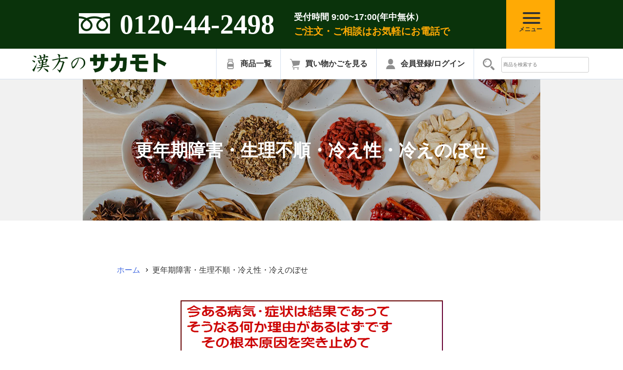

--- FILE ---
content_type: text/html; charset=UTF-8
request_url: https://product.sakamotokanpou.com/joseibyou/
body_size: 11760
content:
<!DOCTYPE html>
<html lang="ja">
<head>
	<meta charset="UTF-8">
	<title>漢方のサカモト | 更年期障害・生理不順・冷え性・冷えのぼせ</title>
	<!-- is_UA -->
	<script src="/common/js/is_ua.js"></script>
	<script type="text/javascript">
		if (is_ua('sp')) {
			document.write('<meta name="viewport" content="width=device-width, initial-scale=1, minimum-scale=1, maximum-scale=1, user-scalable=no">');
		} else if(is_ua('pc')) {
			document.write('<meta name="viewport" content="width=1100, user-scalable=yes">');
		} else {
			document.write('<meta name="viewport" content="width=1100, user-scalable=yes">');
		}
	</script>
	<meta name="format-detection" content="telephone=no">
		<meta name="description" content="更年期障害、生理不順、冷え性の生薬製剤をご紹介するページです">
								<meta name="keywords" content="漢方薬,痔,糖尿病,高血圧,花粉症,蓄膿症,アレルギー性鼻炎">
				<meta name="author" content="漢方のサカモト">
	<meta http-equiv="X-UA-Compatible" content="IE=edge">

	<meta property="og:title" content="漢方のサカモト">
	<meta property="og:type" content="website">
	<meta property="og:url" content="https://www.sakamotokanpou.com">
	<meta property="og:site_name" content="漢方のサカモト">
		<meta property="og:description" content="更年期障害、生理不順、冷え性の生薬製剤をご紹介するページです">
		<meta property="og:image" content="common/images/ogp/ogp.jpg">

	<link rel="icon" href="/favicon.ico" type="image/x-icon">
	<link rel="apple-touch-icon" href="/common/images/union/apple-touch-icon.png">
	<link rel="icon" type="image/png" href="/common/images/union/android-chrome-192x192.png">

	<link href="/common/css/theme.css" type="text/css" rel="stylesheet" media="all">
		<link href="/common/css/sec.css?20230731" type="text/css" rel="stylesheet" media="all">
	
	<!-- jquery -->
	<script src="/common/js/jquery-3.6.0.min.js"></script>
	<!-- common -->
	<script src="/common/js/common.js"></script>
	<!-- css_browser_selector ブラウザhack 使用しない場合は削除-->
	<script src="/common/js/css_browser_selector.js"></script>

	<!-- fatNav -->
	<link href="/common/css/jquery.fatNav.min.css" type="text/css" rel="stylesheet" media="all">
	<script src="/common/js/jquery.fatNav.min.js"></script>
	<script>
   $(document).ready(function(){
		 $.fatNav();
   });
  </script>
	
		<!-- slick -->
	<script src="/common/js/slick/slick.min.js"></script>
	<link href="/common/js/slick/slick.css" type="text/css" rel="stylesheet" media="all">
	<link href="/common/js/slick/slick-theme.css" type="text/css" rel="stylesheet" media="all">
	<script>
		$(function() {
			$(".sp_slider").slick({
				autoplay:true,
				autoplaySpeed:5000,
				speed:1000,
				dots:false,
				pauseOnHover: false,
				responsive:[
					{
					breakpoint: 768,
					settings: {
						slidesToShow: 1,
						slidesToScroll: 1,
						}
					}
				]
			});
		});
	</script>

	<!-- scroll-hint -->
	<script src="/common/js/scroll-hint.min.js"></script>
	<title>更年期障害・生理不順・冷え性・冷えのぼせ &#8211; 漢方のサカモト</title>
<meta name='robots' content='max-image-preview:large' />
<link rel='stylesheet' id='wp-block-library-css' href='https://product.sakamotokanpou.com/kanri/wp-includes/css/dist/block-library/style.min.css' media='all' />
<link rel='stylesheet' id='classic-theme-styles-css' href='https://product.sakamotokanpou.com/kanri/wp-includes/css/classic-themes.min.css' media='all' />
<style id='global-styles-inline-css'>
body{--wp--preset--color--black: #000000;--wp--preset--color--cyan-bluish-gray: #abb8c3;--wp--preset--color--white: #ffffff;--wp--preset--color--pale-pink: #f78da7;--wp--preset--color--vivid-red: #cf2e2e;--wp--preset--color--luminous-vivid-orange: #ff6900;--wp--preset--color--luminous-vivid-amber: #fcb900;--wp--preset--color--light-green-cyan: #7bdcb5;--wp--preset--color--vivid-green-cyan: #00d084;--wp--preset--color--pale-cyan-blue: #8ed1fc;--wp--preset--color--vivid-cyan-blue: #0693e3;--wp--preset--color--vivid-purple: #9b51e0;--wp--preset--gradient--vivid-cyan-blue-to-vivid-purple: linear-gradient(135deg,rgba(6,147,227,1) 0%,rgb(155,81,224) 100%);--wp--preset--gradient--light-green-cyan-to-vivid-green-cyan: linear-gradient(135deg,rgb(122,220,180) 0%,rgb(0,208,130) 100%);--wp--preset--gradient--luminous-vivid-amber-to-luminous-vivid-orange: linear-gradient(135deg,rgba(252,185,0,1) 0%,rgba(255,105,0,1) 100%);--wp--preset--gradient--luminous-vivid-orange-to-vivid-red: linear-gradient(135deg,rgba(255,105,0,1) 0%,rgb(207,46,46) 100%);--wp--preset--gradient--very-light-gray-to-cyan-bluish-gray: linear-gradient(135deg,rgb(238,238,238) 0%,rgb(169,184,195) 100%);--wp--preset--gradient--cool-to-warm-spectrum: linear-gradient(135deg,rgb(74,234,220) 0%,rgb(151,120,209) 20%,rgb(207,42,186) 40%,rgb(238,44,130) 60%,rgb(251,105,98) 80%,rgb(254,248,76) 100%);--wp--preset--gradient--blush-light-purple: linear-gradient(135deg,rgb(255,206,236) 0%,rgb(152,150,240) 100%);--wp--preset--gradient--blush-bordeaux: linear-gradient(135deg,rgb(254,205,165) 0%,rgb(254,45,45) 50%,rgb(107,0,62) 100%);--wp--preset--gradient--luminous-dusk: linear-gradient(135deg,rgb(255,203,112) 0%,rgb(199,81,192) 50%,rgb(65,88,208) 100%);--wp--preset--gradient--pale-ocean: linear-gradient(135deg,rgb(255,245,203) 0%,rgb(182,227,212) 50%,rgb(51,167,181) 100%);--wp--preset--gradient--electric-grass: linear-gradient(135deg,rgb(202,248,128) 0%,rgb(113,206,126) 100%);--wp--preset--gradient--midnight: linear-gradient(135deg,rgb(2,3,129) 0%,rgb(40,116,252) 100%);--wp--preset--duotone--dark-grayscale: url('#wp-duotone-dark-grayscale');--wp--preset--duotone--grayscale: url('#wp-duotone-grayscale');--wp--preset--duotone--purple-yellow: url('#wp-duotone-purple-yellow');--wp--preset--duotone--blue-red: url('#wp-duotone-blue-red');--wp--preset--duotone--midnight: url('#wp-duotone-midnight');--wp--preset--duotone--magenta-yellow: url('#wp-duotone-magenta-yellow');--wp--preset--duotone--purple-green: url('#wp-duotone-purple-green');--wp--preset--duotone--blue-orange: url('#wp-duotone-blue-orange');--wp--preset--font-size--small: 13px;--wp--preset--font-size--medium: 20px;--wp--preset--font-size--large: 36px;--wp--preset--font-size--x-large: 42px;--wp--preset--spacing--20: 0.44rem;--wp--preset--spacing--30: 0.67rem;--wp--preset--spacing--40: 1rem;--wp--preset--spacing--50: 1.5rem;--wp--preset--spacing--60: 2.25rem;--wp--preset--spacing--70: 3.38rem;--wp--preset--spacing--80: 5.06rem;--wp--preset--shadow--natural: 6px 6px 9px rgba(0, 0, 0, 0.2);--wp--preset--shadow--deep: 12px 12px 50px rgba(0, 0, 0, 0.4);--wp--preset--shadow--sharp: 6px 6px 0px rgba(0, 0, 0, 0.2);--wp--preset--shadow--outlined: 6px 6px 0px -3px rgba(255, 255, 255, 1), 6px 6px rgba(0, 0, 0, 1);--wp--preset--shadow--crisp: 6px 6px 0px rgba(0, 0, 0, 1);}:where(.is-layout-flex){gap: 0.5em;}body .is-layout-flow > .alignleft{float: left;margin-inline-start: 0;margin-inline-end: 2em;}body .is-layout-flow > .alignright{float: right;margin-inline-start: 2em;margin-inline-end: 0;}body .is-layout-flow > .aligncenter{margin-left: auto !important;margin-right: auto !important;}body .is-layout-constrained > .alignleft{float: left;margin-inline-start: 0;margin-inline-end: 2em;}body .is-layout-constrained > .alignright{float: right;margin-inline-start: 2em;margin-inline-end: 0;}body .is-layout-constrained > .aligncenter{margin-left: auto !important;margin-right: auto !important;}body .is-layout-constrained > :where(:not(.alignleft):not(.alignright):not(.alignfull)){max-width: var(--wp--style--global--content-size);margin-left: auto !important;margin-right: auto !important;}body .is-layout-constrained > .alignwide{max-width: var(--wp--style--global--wide-size);}body .is-layout-flex{display: flex;}body .is-layout-flex{flex-wrap: wrap;align-items: center;}body .is-layout-flex > *{margin: 0;}:where(.wp-block-columns.is-layout-flex){gap: 2em;}.has-black-color{color: var(--wp--preset--color--black) !important;}.has-cyan-bluish-gray-color{color: var(--wp--preset--color--cyan-bluish-gray) !important;}.has-white-color{color: var(--wp--preset--color--white) !important;}.has-pale-pink-color{color: var(--wp--preset--color--pale-pink) !important;}.has-vivid-red-color{color: var(--wp--preset--color--vivid-red) !important;}.has-luminous-vivid-orange-color{color: var(--wp--preset--color--luminous-vivid-orange) !important;}.has-luminous-vivid-amber-color{color: var(--wp--preset--color--luminous-vivid-amber) !important;}.has-light-green-cyan-color{color: var(--wp--preset--color--light-green-cyan) !important;}.has-vivid-green-cyan-color{color: var(--wp--preset--color--vivid-green-cyan) !important;}.has-pale-cyan-blue-color{color: var(--wp--preset--color--pale-cyan-blue) !important;}.has-vivid-cyan-blue-color{color: var(--wp--preset--color--vivid-cyan-blue) !important;}.has-vivid-purple-color{color: var(--wp--preset--color--vivid-purple) !important;}.has-black-background-color{background-color: var(--wp--preset--color--black) !important;}.has-cyan-bluish-gray-background-color{background-color: var(--wp--preset--color--cyan-bluish-gray) !important;}.has-white-background-color{background-color: var(--wp--preset--color--white) !important;}.has-pale-pink-background-color{background-color: var(--wp--preset--color--pale-pink) !important;}.has-vivid-red-background-color{background-color: var(--wp--preset--color--vivid-red) !important;}.has-luminous-vivid-orange-background-color{background-color: var(--wp--preset--color--luminous-vivid-orange) !important;}.has-luminous-vivid-amber-background-color{background-color: var(--wp--preset--color--luminous-vivid-amber) !important;}.has-light-green-cyan-background-color{background-color: var(--wp--preset--color--light-green-cyan) !important;}.has-vivid-green-cyan-background-color{background-color: var(--wp--preset--color--vivid-green-cyan) !important;}.has-pale-cyan-blue-background-color{background-color: var(--wp--preset--color--pale-cyan-blue) !important;}.has-vivid-cyan-blue-background-color{background-color: var(--wp--preset--color--vivid-cyan-blue) !important;}.has-vivid-purple-background-color{background-color: var(--wp--preset--color--vivid-purple) !important;}.has-black-border-color{border-color: var(--wp--preset--color--black) !important;}.has-cyan-bluish-gray-border-color{border-color: var(--wp--preset--color--cyan-bluish-gray) !important;}.has-white-border-color{border-color: var(--wp--preset--color--white) !important;}.has-pale-pink-border-color{border-color: var(--wp--preset--color--pale-pink) !important;}.has-vivid-red-border-color{border-color: var(--wp--preset--color--vivid-red) !important;}.has-luminous-vivid-orange-border-color{border-color: var(--wp--preset--color--luminous-vivid-orange) !important;}.has-luminous-vivid-amber-border-color{border-color: var(--wp--preset--color--luminous-vivid-amber) !important;}.has-light-green-cyan-border-color{border-color: var(--wp--preset--color--light-green-cyan) !important;}.has-vivid-green-cyan-border-color{border-color: var(--wp--preset--color--vivid-green-cyan) !important;}.has-pale-cyan-blue-border-color{border-color: var(--wp--preset--color--pale-cyan-blue) !important;}.has-vivid-cyan-blue-border-color{border-color: var(--wp--preset--color--vivid-cyan-blue) !important;}.has-vivid-purple-border-color{border-color: var(--wp--preset--color--vivid-purple) !important;}.has-vivid-cyan-blue-to-vivid-purple-gradient-background{background: var(--wp--preset--gradient--vivid-cyan-blue-to-vivid-purple) !important;}.has-light-green-cyan-to-vivid-green-cyan-gradient-background{background: var(--wp--preset--gradient--light-green-cyan-to-vivid-green-cyan) !important;}.has-luminous-vivid-amber-to-luminous-vivid-orange-gradient-background{background: var(--wp--preset--gradient--luminous-vivid-amber-to-luminous-vivid-orange) !important;}.has-luminous-vivid-orange-to-vivid-red-gradient-background{background: var(--wp--preset--gradient--luminous-vivid-orange-to-vivid-red) !important;}.has-very-light-gray-to-cyan-bluish-gray-gradient-background{background: var(--wp--preset--gradient--very-light-gray-to-cyan-bluish-gray) !important;}.has-cool-to-warm-spectrum-gradient-background{background: var(--wp--preset--gradient--cool-to-warm-spectrum) !important;}.has-blush-light-purple-gradient-background{background: var(--wp--preset--gradient--blush-light-purple) !important;}.has-blush-bordeaux-gradient-background{background: var(--wp--preset--gradient--blush-bordeaux) !important;}.has-luminous-dusk-gradient-background{background: var(--wp--preset--gradient--luminous-dusk) !important;}.has-pale-ocean-gradient-background{background: var(--wp--preset--gradient--pale-ocean) !important;}.has-electric-grass-gradient-background{background: var(--wp--preset--gradient--electric-grass) !important;}.has-midnight-gradient-background{background: var(--wp--preset--gradient--midnight) !important;}.has-small-font-size{font-size: var(--wp--preset--font-size--small) !important;}.has-medium-font-size{font-size: var(--wp--preset--font-size--medium) !important;}.has-large-font-size{font-size: var(--wp--preset--font-size--large) !important;}.has-x-large-font-size{font-size: var(--wp--preset--font-size--x-large) !important;}
.wp-block-navigation a:where(:not(.wp-element-button)){color: inherit;}
:where(.wp-block-columns.is-layout-flex){gap: 2em;}
.wp-block-pullquote{font-size: 1.5em;line-height: 1.6;}
</style>
<link rel='stylesheet' id='sakamotokanpou-style-css' href='https://product.sakamotokanpou.com/kanri/wp-content/themes/sakamotokanpou/style.css' media='all' />
<link rel="canonical" href="https://product.sakamotokanpou.com/joseibyou/" />

	</head>
<body ontouchstart="">
	
<!-- Google Tag Manager -->
<script>(function(w,d,s,l,i){w[l]=w[l]||[];w[l].push({'gtm.start':
new Date().getTime(),event:'gtm.js'});var f=d.getElementsByTagName(s)[0],
j=d.createElement(s),dl=l!='dataLayer'?'&l='+l:'';j.async=true;j.src=
'https://www.googletagmanager.com/gtm.js?id='+i+dl;f.parentNode.insertBefore(j,f);
})(window,document,'script','dataLayer','GTM-TXD9XRV');</script>
<!-- End Google Tag Manager -->
<!-- Google Tag Manager (noscript) -->
<noscript><iframe src="https://www.googletagmanager.com/ns.html?id=GTM-TXD9XRV"
height="0" width="0" style="display:none;visibility:hidden"></iframe></noscript>
<!-- End Google Tag Manager (noscript) -->

<!-- wrap start -->
<div id="wrap">
	<noscript>
		<p>JavaScriptが無効なため一部の機能が動作しません。動作させるためにはJavaScriptを有効にしてください。またはブラウザの機能をご利用ください。</p>
	</noscript>

	<!-- header -->
	<header>
		<div class="container_h">
			<div class="header_top_bg">
				<div class="header_top">
					<div class="tel_box">
						<div class="tel_num"><img src="/common/images/union/icon_tel.png" width="64" height="42" alt=""/><a href="tel:0120442498" onclick="gtag('event', 'tel', {'event_category': 'button','event_label': '電話番号'});">0120-44-2498</a></div>
						<div class="tel_txt">
							<span class="time">受付時間 9:00~17:00(年中無休）</span>
							<span class="txt">ご注文・ご相談はお気軽にお電話で</span>
						</div>
					</div>
					<div class="hum_box"></div>
				</div>
			</div>
			<div class="header_un_bg">
				<div class="header_un">
					<div class="header_logo"><a href="https://sakamotokanpou.com/"><img src="/common/images/union/logo.svg" alt="漢方のサカモト"/></a></div>
					<div class="header_btn">
						<div class="login_btn">
							<a href="https://product.sakamotokanpou.com/products/"><img src="/common/images/union/icon_product.svg" width="21" height="24" alt=""><span class="pc">商品一覧</span></a>
						</div>
						<div class="cart_btn"><a href="https://sakamotokanpou.shop-pro.jp/cart/proxy/basket?shop_id=PA01484893&shop_domain=sakamotokanpou.shop-pro.jp"><img src="/common/images/union/icon_cart.svg" width="22" height="24" alt=""/><span class="pc">買い物かごを見る</span></a></div>
						<div class="login_btn"><a href="https://sakamotokanpou.shop-pro.jp/?mode=myaccount"><img src="/common/images/union/icon_login.svg" width="21" height="24" alt=""/><span class="pc">会員登録/ログイン</span></a></div>
						<div class="search_btn pc">
							<form action="https://sakamotokanpou.com/" method="GET" accept-charset="EUC-JP">
								<input type="hidden" name="mode" value="srh">
								<img src="https://file003.shop-pro.jp/PA01484/893/images/union/icon_search.svg" width="24" height="24" alt="">
								<input type="text" name="keyword" placeholder="商品を検索する" class="header_search_box">
							</form>
						</div>



					</div>
				</div>
			</div>
		</div>
		<!-- fatNav -->
		<div class="fat-nav">
			<div class="fat-nav__wrapper">
				<ul class="cat_list">
					<li><a href="https://sakamotokanpou.com/"><img src="/common/images/union/logo.svg" alt=""/></a></li>
					<li class="sp">
						<a href="https://product.sakamotokanpou.com/products/">
							商品一覧へ
						</a>
					</li>
					<li>
						<a href="https://product.sakamotokanpou.com/syoujyusenn/">
							松寿仙
						</a>
					</li>				
					<li>
						<div class="toggle_btn">
							痔
						</div>
						<ul class="sub_list">
							<li><a href="https://product.sakamotokanpou.com/ji/">痔</a></li>
							<li><a href="https://product.sakamotokanpou.com/iboji/">いぼ痔</a></li>
							<li><a href="https://product.sakamotokanpou.com/dakkou/">脱肛</a></li>
							<li><a href="https://product.sakamotokanpou.com/kireji/">切れ痔</a></li>
							<li><a href="https://product.sakamotokanpou.com/koumonshui/">肛門周囲膿瘍</a></li>
							<li><a href="https://product.sakamotokanpou.com/jirou/">痔瘻</a></li>
							<li><a href="https://product.sakamotokanpou.com/koumonpolipu/">肛門ポリープ</a></li>
						</ul>
					</li>
					<li>
						<div class="toggle_btn">
							症状から探す
						</div>
						<ul class="sub_list">
							<li><a href="https://product.sakamotokanpou.com/joseibyou/">女性病</a></li>
							<li><a href="https://product.sakamotokanpou.com/ichoubyou/">胃腸病</a></li>
							<li><a href="https://product.sakamotokanpou.com/ji/">痔</a></li>
							<li><a href="https://product.sakamotokanpou.com/tikunousyou/">蓄膿症・副鼻腔炎</a></li>
							<li><a href="https://product.sakamotokanpou.com/tounyoubyou/">糖尿病</a></li>
							<li><a href="https://product.sakamotokanpou.com/kouketuatu/">高血圧</a></li>
							<li><a href="https://product.sakamotokanpou.com/kanjin/">肝臓・腎臓</a></li>
							<li><a href="https://product.sakamotokanpou.com/kyojaku/">虚弱体質</a></li>
							<li><a href="https://product.sakamotokanpou.com/sinkeituu/">神経痛</a></li>
							<li><a href="https://product.sakamotokanpou.com/sekitan/">せき・たん</a></li>
							<li><a href="https://product.sakamotokanpou.com/benpi/">便秘</a></li>
							<li><a href="https://product.sakamotokanpou.com/hihu/">皮膚病</a></li>
						</ul>
					</li>
					<li>
						<div class="toggle_btn">
							ホノミ漢方
						</div>
						<ul class="sub_list">
							<li><a href="https://sakamotokanpou.com/?pid=169058397">ホノミビスキン</a></li>
							<li><a href="https://sakamotokanpou.com/?pid=169058392">ホノビエン錠</a></li>
							<li><a href="https://sakamotokanpou.com/?pid=169058340">エッキ錠</a></li>
							<li><a href="https://sakamotokanpou.com/?pid=169058413">ロイルック錠</a></li>
							<li><a href="https://sakamotokanpou.com/?pid=169058402">もへじ</a></li>
							<li><a href="https://product.sakamotokanpou.com/kanjin/">ジヨッキ</a></li>
							<li><a href="https://sakamotokanpou.com/?pid=169058332">アクトマン</a></li>
							<li><a href="https://sakamotokanpou.com/?pid=169058335">アクマチック</a></li>
							<li><a href="https://product.sakamotokanpou.com/ichoubyou/">エスマーゲン錠</a></li>
							<li><a href="https://product.sakamotokanpou.com/kouketuatu/">サイロ・サイロヤング</a></li>
							<li><a href="https://sakamotokanpou.com/?pid=169058361">シノミッテルカプセル</a></li>
							<li><a href="https://sakamotokanpou.com/?pid=169058377">パナパール</a></li>
							<li><a href="https://sakamotokanpou.com/?pid=169058419">安静錠</a></li>
							<li><a href="https://sakamotokanpou.com/?pid=169058429">気上錠</a></li>
							<li><a href="https://sakamotokanpou.com/?pid=169058348">コンレス錠</a></li>
							<li><a href="https://sakamotokanpou.com/?pid=169058385">ヒューゲン錠</a></li>
							<li><a href="https://sakamotokanpou.com/?pid=169058379">ハニドール錠</a></li>
							<li><a href="https://sakamotokanpou.com/?pid=169058437">赤色ワグラス軟膏</a></li>
							<li><a href="https://sakamotokanpou.com/?pid=169058422">黄色ワグラス軟膏</a></li>
							<li><a href="https://sakamotokanpou.com/?pid=169058391">ホノザルベ</a></li>
							<li><a href="https://sakamotokanpou.com/?pid=169058415">ワグラスＤ</a></li>
							<li><a href="https://sakamotokanpou.com/?pid=169058418">ワグラスＷ</a></li>
							<li><a href="https://sakamotokanpou.com/?pid=169058347">コイクラセリド</a></li>
							<li><a href="https://sakamotokanpou.com/?pid=169058344">コイクシン</a></li>
							<li><a href="https://sakamotokanpou.com/?pid=169058341">オルスビー錠</a></li>
						</ul>
					</li>
					<li>
						<div class="toggle_btn">
							和漢薬研究所
						</div>
						<ul class="sub_list">
							<li><a href="https://product.sakamotokanpou.com/syoujyusenn/">松寿仙</a></li>
							<li><a href="https://product.sakamotokanpou.com/sikaronn/">紫華栄 シカロン</a></li>
							<li><a href="https://product.sakamotokanpou.com/sasaka-ru/">ササカール</a></li>
							<li><a href="https://product.sakamotokanpou.com/sasaisann/">ササイサン</a></li>
							<li><a href="https://product.sakamotokanpou.com/sasarakku/">ササラック</a></li>
							<li><a href="https://product.sakamotokanpou.com/fu-tisann/">風治散</a></li>
							<li><a href="https://product.sakamotokanpou.com/seikasann/">清香散</a></li>
							<li><a href="https://product.sakamotokanpou.com/rikiyuusenn/">力湧仙</a></li>
							<li><a href="https://product.sakamotokanpou.com/sasaku-ru/">ササクールA</a></li>
							<li><a href="https://product.sakamotokanpou.com/jyunnkikou/">ジュンキコウ</a></li>
						</ul>
					</li>
					<li>
						<div class="toggle_btn">
							ビタエックス薬品工業
						</div>
						<ul class="sub_list">
							<li><a href="https://sakamotokanpou.com/?pid=169058380">ビタエックスＧＯ</a></li>
							<li><a href="https://sakamotokanpou.com/?pid=169058381">新ビタエックス顆粒</a></li>
							<li><a href="https://sakamotokanpou.com/?pid=169058434">新ビタエックス錠</a></li>
							<li><a href="https://sakamotokanpou.com/?pid=169058435">新ビタエックス糖衣錠</a></li>
						</ul>
					</li>
					<li>
						<div class="toggle_btn">
							林原生物化学研究所
						</div>
						<ul class="sub_list">
							<li><a href="https://product.sakamotokanpou.com/ruminn/">ルミンＡ</a></li>
						</ul>
					</li>
					<li>
						<div class="toggle_btn">
							大和生物研究所
						</div>
						<ul class="sub_list">
							<li><a href="https://product.sakamotokanpou.com/sasaherusu/">ササヘルス</a></li>
							<li><a href="https://product.sakamotokanpou.com/sasasuru/">ササスルー</a></li>
						</ul>
					</li>
					<li>
						<div class="toggle_btn">
							建林松鶴堂
						</div>
						<ul class="sub_list">
							<li><a href="https://sakamotokanpou.com/?pid=169058433">潤勝散</a></li>
						</ul>
					</li>
					<li>
						<div class="toggle_btn">
							レンシン製薬
						</div>
						<ul class="sub_list">
							<li><a href="https://product.sakamotokanpou.com/rennsinn/">レンシン</a></li>
						</ul>
					</li>
					<li>
						<div class="toggle_btn">
							森田薬品工業
						</div>
						<ul class="sub_list">
							<li><a href="https://product.sakamotokanpou.com/denkaical/">タチカワ電解カルシウム</a></li>
							<li><a href="https://product.sakamotokanpou.com/bitamo/">ビタモ液</a></li>
						</ul>
					</li>
					<li>
						<div class="toggle_btn">
							救心製薬
						</div>
						<ul class="sub_list">
							<li><a href="https://product.sakamotokanpou.com/kyusin-ki/">救心感應丸氣</a></li>
							<li><a href="https://product.sakamotokanpou.com/reiousann/">霊黄参</a></li>
							<li><a href="https://product.sakamotokanpou.com/reirokusann/">霊鹿参</a></li>
							<li><a href="https://product.sakamotokanpou.com/noukassei/">能活精</a></li>
							<li><a href="https://product.sakamotokanpou.com/kirokureiseinkou/">亀鹿霊仙廣</a></li>
						</ul>
					</li>
					<li>
						<div class="toggle_btn">
							栄養補助食品
						</div>
						<ul class="sub_list">
							<li><a href="https://sakamotokanpou.com/?pid=169058427">活気参Dx</a></li>
							<li><a href="https://product.sakamotokanpou.com/rateria/">ラテリア</a></li>
						</ul>
					</li>
					<li>
						<div class="toggle_btn">
							ご相談科目
						</div>
						<ul class="sub_list">
							<li><span class="toggle_btn">女性病</span>
								<ul class="sub_list2">
									<li><a href="https://sakamotokanpou.com/?pid=169058340">エッキ錠</a></li>
									<li><a href="https://sakamotokanpou.com/?pid=169058358">ササヘルス</a></li>
									<li><a href="https://sakamotokanpou.com/?pid=169058377">パナパール錠</a></li>
								</ul>
							</li>
							<li><span class="toggle_btn">胃腸病</span>
								<ul class="sub_list2">
									<li><a href="https://sakamotokanpou.com/?pid=169058339">エスマーゲン錠</a></li>
								</ul>
							</li>
							<li><span class="toggle_btn">痔</span>
								<ul class="sub_list2">
									<li><a href="https://sakamotokanpou.com/?pid=169058376">パナパール</a></li>
									<li><a href="https://sakamotokanpou.com/?pid=169058402">もへじ</a></li>
									<li><a href="https://sakamotokanpou.com/?pid=168151071">レンシン</a></li>
									<li><a href="https://sakamotokanpou.com/?pid=169058415">ワグラスＤ錠</a></li>
								</ul>
							</li>
							<li><span class="toggle_btn">蓄膿症・副鼻腔炎</span>
								<ul class="sub_list2">
									<li><a href="https://sakamotokanpou.com/?pid=169058392">ホノビエン錠deux</a></li>
								</ul>
							</li>
							<li><span class="toggle_btn">糖尿病</span>
								<ul class="sub_list2">
									<li><a href="https://sakamotokanpou.com/?pid=169058361">シノミッテル</a></li>
								</ul>
							</li>
							<li><span class="toggle_btn">高血圧</span>
								<ul class="sub_list2">
									<li><a href="https://sakamotokanpou.com/?pid=169058350">サイロ</a></li>
									<li><a href="https://sakamotokanpou.com/?pid=169058353">サイロヤング</a></li>
								</ul>
							</li>
							<li><span class="toggle_btn">肝臓・腎臓</span>
								<ul class="sub_list2">
									<li><a href="https://sakamotokanpou.com/?pid=169058363">ジョッキ</a></li>
								</ul>
							</li>
							<li><span class="toggle_btn">虚弱体質</span>
								<ul class="sub_list2">
									<li><a href="https://sakamotokanpou.com/?pid=169058335">アクマチック</a></li>
								</ul>
							</li>
							<li><span class="toggle_btn">神経痛</span>
								<ul class="sub_list2">
									<li><a href="https://sakamotokanpou.com/?pid=169058413">ロイルック錠</a></li>
								</ul>
							</li>
							<li><span class="toggle_btn">せき・たん</span>
								<ul class="sub_list2">
									<li><a href="https://sakamotokanpou.com/?pid=169058385">ヒューゲン錠</a></li>
								</ul>
							</li>
							<li><span class="toggle_btn">便秘</span>
								<ul class="sub_list2">
									<li><a href="https://sakamotokanpou.com/?pid=169058379">ハニドール</a></li>
								</ul>
							</li>
							<li><span class="toggle_btn">皮膚病</span>
								<ul class="sub_list2">
									<li><a href="https://sakamotokanpou.com/?pid=169058332">アクトマン</a></li>
									<li><a href="https://sakamotokanpou.com/?pid=169058347">コイクラセリド</a></li>
									<li><a href="https://sakamotokanpou.com/?pid=169058366">チェリメントＡＧ軟膏</a></li>
									<li><a href="https://sakamotokanpou.com/?pid=169058391">ホノザルベ</a></li>
									<li><a href="https://sakamotokanpou.com/?pid=169058418">ワグラスＷ錠</a></li>
								</ul>
							</li>
						</ul>
					</li>
					<li>
						<a href="https://sakamotokanpou.com/#about_area">
							当店について
						</a>
					</li>				
					<li>
						<a href="https://sakamotokanpou.com/?mode=privacy">プライバシーポリシー</a>
					</li>				
					<li>
						<a href="https://sakamotokanpou.com/?mode=sk">特定商取引法に基づく表記</a>
					</li>				
					<li>
						<a href="https://sakamotokanpou.com/#spec">ショッピングガイド</a>
					</li>				
				</ul>
			</div>
		</div>
		<!-- /fatNav -->
	</header>
	<!-- /header -->
	<article>
		<!-- main -->
		<div class="list_view">
						<div class="bg_ttl_img">
								<img src="https://product.sakamotokanpou.com/kanri/wp-content/uploads/2022/07/bg_list_ttl.jpg" />
								<div class="list_view_ttl">
					更年期障害・生理不順・冷え性・冷えのぼせ				</div>
			</div>
					</div>
		<!-- 商品紹介 -->
		<section id="item_intro">
			<div class="container_s">
				<!-- パンくず -->
				<ul class="breadcrumbs">
					<li>
						<a href="https://sakamotokanpou.com/">
							ホーム
						</a>
					</li>
					<li>
							更年期障害・生理不順・冷え性・冷えのぼせ					</li>
				</ul>
				<!-- /パンくず -->

<p><!-- 商品紹介 --><img decoding="async" loading="lazy" src="https://file003.shop-pro.jp/PA01484/893/images/sec/ji/qr-ji-1.gif" alt="" width="539" height="177"> <img decoding="async" loading="lazy" src="https://file003.shop-pro.jp/PA01484/893/images/sec/jyosei/jyoseibyou-top-1.gif" alt="" width="678" height="280"></p>
<h2>女性に特有の症状</h2>
<div class="js-scrollable">
	<table>
		<tbody><tr>
			<th width="25%">月経不順</th>
			<th width="25%">月経痛</th>
			<th width="25%">冷え性</th>
			<th width="25%">便秘</th>
		</tr>
		<tr>
			<td><img decoding="async" loading="lazy" src="https://file003.shop-pro.jp/PA01484/893/images/sec/jyosei/jo-1.gif" width="102" height="111" alt=""></td>
			<td><img decoding="async" loading="lazy" src="https://file003.shop-pro.jp/PA01484/893/images/sec/jyosei/jo-2.gif" width="64" height="108" alt=""></td>
			<td><img decoding="async" loading="lazy" src="https://file003.shop-pro.jp/PA01484/893/images/sec/jyosei/jo-3.gif" width="47" height="111" alt=""></td>
			<td><img decoding="async" loading="lazy" src="https://file003.shop-pro.jp/PA01484/893/images/sec/jyosei/jo-4.gif" width="86" height="111" alt=""></td>
		</tr>
		<tr>
			<td>正常な人は、生理は１ヶ月前後の日数で、ほぼ一定の間隔が保たれています。<br>
不規則な人は、２，３ヶ月に１回あったりなかったりと不規則な状態です。</td>
			<td>生理がひどくて、生理のたびに鎮痛剤を飲まなければならない。憂鬱な日々です。<br>
でも、健康な女性には生理痛はないものです。</td>
			<td>足が冷えて眠れない。<br>
腰が冷えてカイロを手放せない。<br>
夏でも冷房のために冷え性は良くならない。<br>
女性の半数以上が冷えを感じています。</td>
			<td>自然のお通じは１日１回の快便です。ところが、女性は腹部臓器（子宮、膀胱、腸）が複雑なため便秘になりやすのです。腹部の血行が悪いと腸の働きも弱くなり便秘がちになります。</td>
		</tr>
		<tr>
			<th>肩こり</th>
			<th>頭痛</th>
			<th>更年期障害</th>
			<th>のぼせ</th>
		</tr>
		<tr>
			<td><img decoding="async" loading="lazy" src="https://file003.shop-pro.jp/PA01484/893/images/sec/jyosei/jo-5.gif" width="77" height="111" alt=""></td>
			<td><img decoding="async" loading="lazy" src="https://file003.shop-pro.jp/PA01484/893/images/sec/jyosei/jo-6.gif" width="107" height="111" alt=""></td>
			<td><img decoding="async" loading="lazy" src="https://file003.shop-pro.jp/PA01484/893/images/sec/jyosei/jo-7.gif" width="84" height="111" alt=""></td>
			<td><img decoding="async" loading="lazy" src="https://file003.shop-pro.jp/PA01484/893/images/sec/jyosei/jo-8.gif" width="88" height="111" alt=""></td>
		</tr>
		<tr>
			<td>若いのに肩がこる。肩がこりつけると頭まで痛くなる。<br>
肩から首にかけて張ったようだ。<br>
あんまをしてもらってもすぐに肩がこる。</td>
			<td>痛みだけを消しても、頭痛持ちの身体の方はそのままです。<br>
頭痛も貧血やホルモン分泌の異常が原因でもあるのです。</td>
			<td>閉経の前後数年間の時期が更年期と呼ばれ、４０～５０歳代位の婦人が含まれます。この時期はホルモンのバランスが壊れやすなっていますので、一寸したきっかけがもとで、色々と不快な症状が出てくるのです。</td>
			<td>身体がカーﾂと熱くなる。<br>足は冷えるのに頭の方はのぼせている</td>
		</tr>
		<tr>
			<th>めまい</th>
			<th>血色不良</th>
			<td colspan="2" rowspan="2"><img decoding="async" loading="lazy" src="https://file003.shop-pro.jp/PA01484/893/images/sec/jyosei/image-ka-to-1.gif" width="180" height="180" alt=""></td>
		</tr>
		<tr>
			<td><img decoding="async" loading="lazy" src="https://file003.shop-pro.jp/PA01484/893/images/sec/jyosei/jo-9.gif" width="95" height="111" alt=""></td>
			<td><img decoding="async" loading="lazy" src="https://file003.shop-pro.jp/PA01484/893/images/sec/jyosei/jo-10.gif" width="104" height="111" alt=""></td>
		</tr>
		<tr>
			<td>女性の貧血者は多く、外見は元気そうでも、血液がうすかったりするものです。疲れやすく、ものを考えるのも煩わしく、眠くてたまらないほどついうとうとしたり、めまいなども多くなります</td>
			<td>健康でみずみずしいお肌は女性の望みです。しかし、女性ホルモンの分泌不足の人は血液の循環も悪く、しもやけ、あかぎれ、肌荒れ、シミ、ソバカスなどの肌の苦情が出てきます。</td>
			<td colspan="2">このほかにも、めまい、動悸、息切れ、手足のしびれ、こしけ、むくみなどの症状が現れることがあります。<br>
<img decoding="async" loading="lazy" src="https://file003.shop-pro.jp/PA01484/893/images/sec/jyosei/ki.gif" width="380" height="180" alt=""></td>
		</tr>
	</tbody></table>
</div>	
	
<p>体調不良には何か原因があるはず・・・と考えます<br>
健康は身体の中から・・・・</p>	
	
<img decoding="async" loading="lazy" src="https://product.sakamotokanpou.com/kanri/wp-content/uploads/2022/12/jyosei.gif" width="685" height="605" alt="">
	
	<h2>この様な女性の方におすすめの生薬製剤があります。</h2>
	<img decoding="async" loading="lazy" src="https://file003.shop-pro.jp/PA01484/893/images/sec/jyosei/ekki-500-1.gif" width="500" height="117" alt="">

<div class="js-scrollable scroll-hint" style="position: relative; overflow: auto;">
		<table>
			<tbody><tr>
				<th>漢方薬（医薬品）</th>
				<td>エッキ錠</td>
			</tr>
			<tr>
				<th>適応症</th>
				<td>更年期障害、血の道症、月経不順、冷え症及びそれらに随伴する次の諸症状：月経痛、頭痛、のぼせ、肩こり、めまい、動悸、息切れ、手足のしびれ、こしけ、血色不良、便秘、むくみ</td>
			</tr>
			<tr>
				<th></th>
				<td>
					<img decoding="async" loading="lazy" src="https://file003.shop-pro.jp/PA01484/893/images/sec/kanjin/riskbunrui_3.gif" width="170" height="50" alt="">
					<a href="https://sakamotokanpou.com/?pid=169058340"><img decoding="async" src="https://img21.shop-pro.jp/PA01484/893/product/169058340.jpg?cmsp_timestamp=20220817155844" alt="" width="300"></a>
				</td>
			</tr>
			<tr>
				<th>成分（12錠中）</th>
				<td>ジオウ・・・０．５ｇ<br>センキュウ・・・０．９ｇ<br>トウキ１．８ｇ<br>これらのエキス・・・０．６４ｇ<br>カンゾウ末・・・０．９ｇ<br>シャクヤク末・・・０．９ｇ<br>ニンジン末・・・０．３ｇ<br>
添加物として軽質無水ケイ酸、ステアリン酸マグネシウム、乳糖、ヒドリキシプロピルセルロースを含有する。</td>
			</tr>
			<tr>
				<th>用法・用量</th>
				<td>大人（15歳以上）　1回　4錠　<br>1日3回<br>食後服用</td>
			</tr>
			<tr>
				<th>製造元</th>
				<td>剤盛堂薬品株式会社</td>
			</tr>
		</tbody></table>
	<div class="scroll-hint-icon-wrap" data-target="scrollable-icon">
        <span class="scroll-hint-icon scroll-hint-icon-white">
          <div class="scroll-hint-text"></div>
        </span>
      </div></div>
	
<div class="shoujyusen_info">
			<div class="syo_info_ttl">まずはご相談ください</div>
					<div class="syo_info_box">
						<div class="syo_info_telbox">
							<div class="telbox_txt">ご注文・ご相談はお気軽にお電話で</div>
							<div class="telbox_tel pc"><img decoding="async" loading="lazy" src="https://file003.shop-pro.jp/PA01484/893/images/sec/icon_b_tel.png" width="46" height="30" alt="">0120-44-2498</div>
							<div class="telbox_tellink sp">※スマートフォンの方は下のボタンを押してお電話ください</div>
							<div class="telbox_tel sp"><a href="tel:0120442498" onclick="gtag('event', 'tel', {'event_category': 'button','event_label': '電話番号'});"><img decoding="async" loading="lazy" src="https://file003.shop-pro.jp/PA01484/893/images/union/icon_tel.png" width="46" height="30" alt="">0120-44-2498</a></div>
							<div class="telbox_stxt">受付時間 9:00~17:00(年中無休）</div>
						</div>
					</div>
		</div>
	
<img decoding="async" loading="lazy" src="https://file003.shop-pro.jp/PA01484/893/images/sec/jyosei/jyoseibyou-ekki.gif" width="516" height="489" alt="">
<h2>女性にお勧めしたい漢方処方</h2>
<div class="kanpo_list">
<ul>
	<li>
	<div class="kanpo_list_ttl"><a href="https://sakamotokanpou.com/?pid=169058340">エッキ</a></div>
	<div class="kanpo_list_txt">【医薬品】</div>
	<div class="kanpo_list_img"><a href="https://sakamotokanpou.com/?pid=169058340"><img decoding="async" loading="lazy" src="https://img21.shop-pro.jp/PA01484/893/product/169058340.jpg?cmsp_timestamp=20220817155844" width="100" height="" alt="エッキ"></a></div>
	</li>
	<li>
	<div class="kanpo_list_ttl"><a href="https://sakamotokanpou.com/?pid=169058376">パナパール</a></div>
	<div class="kanpo_list_txt">【医薬品】</div>
	<div class="kanpo_list_img"><a href="https://sakamotokanpou.com/?pid=169058376"><img decoding="async" loading="lazy" src="https://img21.shop-pro.jp/PA01484/893/product/169058376.jpg?cmsp_timestamp=20220817152855" width="100" height="" alt="パナパール"></a></div>
	</li>
	<li>
	<div class="kanpo_list_ttl"><a href="https://sakamotokanpou.com/?pid=169058377">パナパール錠</a></div>
	<div class="kanpo_list_txt">【医薬品】</div>
	<div class="kanpo_list_img"><a href="https://sakamotokanpou.com/?pid=169058377"><img decoding="async" loading="lazy" src="https://img21.shop-pro.jp/PA01484/893/product/169058377.jpg?cmsp_timestamp=20220817154834" width="100" height="" alt="パナパール錠"></a></div>
	</li>
	<li>
	<div class="kanpo_list_ttl"><a href="https://product.sakamotokanpou.com/syoujyusenn/">松寿仙</a></div>
	<div class="kanpo_list_txt">【医薬品】</div>
	<div class="kanpo_list_img"><a href="https://product.sakamotokanpou.com/syoujyusenn/"><img decoding="async" loading="lazy" src="https://img21.shop-pro.jp/PA01484/893/product/170249098.jpg?cmsp_timestamp=20220906143834" width="100" height="" alt="パナパール錠"></a></div>
	</li>
	<li>
	<div class="kanpo_list_ttl"><a href="https://sakamotokanpou.com/?pid=169058358">ササヘルス</a></div>
	<div class="kanpo_list_txt">【医薬品】</div>
	<div class="kanpo_list_img"><a href="https://sakamotokanpou.com/?pid=169058358"><img decoding="async" loading="lazy" src="https://img21.shop-pro.jp/PA01484/893/product/169058358.jpg?cmsp_timestamp=20220817160817" width="100" height="" alt="パナパール錠"></a></div>
	</li>
	<li>
	<div class="kanpo_list_ttl"><a href="https://sakamotokanpou.com/?pid=169058427">活気参</a></div>
	<div class="kanpo_list_txt">【健康食品】</div>
	<div class="kanpo_list_img"><a href="https://sakamotokanpou.com/?pid=169058427"><img decoding="async" loading="lazy" src="https://img21.shop-pro.jp/PA01484/893/product/169058427.jpg?cmsp_timestamp=20220817153357" width="100" height="" alt="パナパール錠"></a></div>
	</li>
</ul>
</div>
	


<!-- /商品紹介 -->
			</div>
		</section>
		<!-- /商品紹介 -->
		<!-- 特定商取引法 -->
		<section id="spec">
			<div class="container_s">
				<div class="send_ttl">商品のご注文・発送について</div>
				<div class="send_txt">
					<span class="red">商品のご注文は年中無休・24時間</span>お受けしております。<br>
					<span class="red">発送も年中無休</span>でさせていただきます。<br>
					平日は午後４時までのご注文まではできる限り当日の発送を心がけています。<br>
					基本的に休業日はありません。
				</div>
				<div class="send_ttl">お支払いについて</div>
				<div class="send_txt">
					お支払いは、下記の決済方法の中からお選びください。<br>
					・代金引換（クロネコヤマトのコレクトサービス）<br>
					・クレジットカード決済<br>
					ショッピングカートでご注文の際にお選びください。
				</div>
				<div class="send_ttl">返品・交換について</div>
				<div class="send_txt">
					商品到着後、7日以内で未開封の場合のみの受付となります。ご連絡ください。<br>但し、当店の責によるものはこれに限りません。
				</div>
				<div class="send_ttl">送料・手数料について</div>
				<div class="send_txt">
					送料は、全国一律500円。<br>1配送先につき、5,500円(税込)以上お買い上げの場合は送料無料となります。<br>代引き手数料は無料です。<br>
					<span class="red">医薬品・健康食品の海外発送は出来ません。</span>
				</div>
				<div class="send_ttl">プライバシーの保護について</div>
				<div class="send_txt">
					漢方のサカモトでは個人情報の厳守をお約束します。<br>
					お客様とのやり取りの中で得た情報（住所・氏名・メールアドレス・ご購入製品など）を漢方のサカモト以外の第三者に譲渡又は公開することは絶対にありません。<br>
					どうぞ安心してご利用下さい。
				</div>
				<div class="send_ttl">配送について</div>
				<div class="send_txt">
					配送はクロネコヤマトの宅急便にてお届けします。<br>
					お届け日は地域により異なりますので下記の表を参考にしてください。<br>
					商品到着日時の指定もできますのでご指定の日時がありましたらご注文時にご記入下さい。<br>
					ご希望に添えない場合もございます。ご了承ください。
				</div>
<!--
				<table class="spec_tbl">
					<thead>
						<tr>
							<th colspan="3">配達日時の目安</th>
						</tr>
					</thead>
					<tbody>
						<tr>
							<td rowspan="3" class="tbl_co">午前10時までに<br class="pc">ご注文の場合</td>
							<td>離島を除く鹿児島県内</td>
							<td>翌日午前中</td>
						</tr>
						<tr>
							<td>離島を除く九州内</td>
							<td>翌日午前中</td>
						</tr>
						<tr>
							<td>離島を除く<br>本州・四国・北海道</td>
							<td>翌々日午前中</td>
						</tr>
						<tr>
							<td rowspan="2" class="tbl_co">午後4時までに<br class="pc">ご注文の場合</td>
							<td>離島を除く九州内</td>
							<td>翌日午前中</td>
						</tr>
						<tr>
							<td>離島を除く<br>本州・四国・北海道</td>
							<td>翌々日午前中</td>
						</tr>
					</tbody>
				</table>
-->
				<div class="send_txt">
					※交通事情によりおくれることもありますので余裕を持ってご注文くださいね。<br>
					※商品到着希望日時の指定がない場合、または、配達希望時間だけのご指定の場合には、その時点で一番早く届くように発送致します。
				</div>
				<div class="send_map">
					<div class="send_map_l">
						<div class="send_map_ttl">午後4時までにご注文された場合</div>
						<img src="https://file003.shop-pro.jp/PA01484/893/images/union/otodokemap-002.gif" width="300" height="330" alt="">
						<div class="send_map_ttl">午後4時以降にご注文された場合</div>
						<div class="send_map_txt">翌日のご注文扱いとさせていただきます。</div>
					</div>
					<div class="send_map_r">
						<div class="send_map_ttl">指定可能時間帯</div>
						<table class="spec_tbl">
							<tbody><tr>
								<td>午前中</td>
							</tr>
							<tr>
								<td>１４時～１６時</td>
							</tr>
							<tr>
								<td>１６時～１８時</td>
							</tr>
							<tr>
								<td>１８時～２０時</td>
							</tr>
							<tr>
								<td>１９時～２１時</td>
							</tr>
						</tbody></table>
					</div>
				</div>
		</div>
		</section>
		<!-- /特定商取引法 -->
		<!-- /main -->
	</article>
	<!-- /contents -->
	<!-- pagetop -->
  <a href="#" class="pagetop" id="pagetop">トップへ</a>
  <!-- /pagetop --> 
	<!-- footer -->
	<footer>
		<div class="f_bgimg"></div>
		<div class="container_s">
			<div class="tel_area">
				<div class="tel"><span>tel</span><a href="tel:0120442498" onclick="gtag('event', 'tel', {'event_category': 'button','event_label': '電話番号'});">0120-44-2498</a></div>
				<div class="fax"><span>fax</span>0994-65-8515</div>
			</div>
			<div class="f_contact_btn">
				<a href="https://sakamotokanpou.shop-pro.jp/secure/?mode=inq&shop_back_url=https%3A%2F%2Fsakamotokanpou.shop-pro.jp%2F&shop_id=PA01484893" class="f_btn">お問い合わせはコチラ</a>
			</div>
			<a href="https://sakamotokanpou.com/" class="f_logo"><img src="/common/images/union/logo.svg" alt=""/></a>
			<div class="f_link">
				<a href="https://sakamotokanpou.com/?mode=privacy">プライバシーポリシー</a>
				<a href="https://sakamotokanpou.com/?mode=sk">特定商取引法に基づく表記</a>
				<a href="#spec">ショッピングガイド</a>
			</div>
			<p class="copy">Copyright&copy;Kanpou no Sakamoto,Ltd. All Rights</p>
		</div>
	</footer>
	<!-- /footer -->

</div>
<!-- /wrap -->
<script src='https://product.sakamotokanpou.com/kanri/wp-content/themes/sakamotokanpou/js/navigation.js' id='sakamotokanpou-navigation-js'></script>

</body>
</html>


--- FILE ---
content_type: text/css
request_url: https://product.sakamotokanpou.com/common/css/theme.css
body_size: 4394
content:
@charset "UTF-8";
/*=================================================================*/
/* 全デバイス共通                                                                                           */
/*=================================================================*/
/*	reset
---------------------------------------------------------------*/
* {
  padding: 0px;
  margin: 0px;
}

/*	img
---------------------------------------------------------------*/
img {
  border: none;
  vertical-align: middle;
}

/*	table
----------------------------------------------------*/
table {
  border-collapse: collapse;
  border-spacing: 0;
  font-size: 100%;
  width: 100%;
}

/*	clearfix
---------------------------------------------------------------*/
.cf:after {
  content: "";
  display: block;
  height: 0;
  clear: both;
  visibility: hidden;
}

.cf {
  display: inline-block;
}

/* Hides from IE-mac \*/
* html .cf {
  height: 1%;
}

.cf {
  display: block;
}

/* End hide from IE-mac */
/*	link
---------------------------------------------------------------*/
a {
  color: #333333;
  text-decoration: none;
}

a:visited,
a:active {
  color: #000000;
  text-decoration: none;
}

@media print, screen and (min-width: 769px) {
  a:hover {
    opacity: 0.6;
  }
}

/*	color
---------------------------------------------------------------*/
#wrap .red {
  color: #ff6d5b;
}

/*	font size
---------------------------------------------------------------*/
.xsmall {
  font-size: 75%;
}

.small {
  font-size: 90%;
}

.large {
  font-size: 125%;
}

.bold {
  font-weight: bold;
}

/*	align
---------------------------------------------------------------*/
#wrap .center {
  text-align: center;
}

#wrap .left {
  text-align: left;
}

#wrap .right {
  text-align: right;
}

/*	float
---------------------------------------------------------------*/
#wrap .fleft {
  float: left;
}

#wrap .fright {
  float: right;
}

/*	space
---------------------------------------------------------------*/
#wrap .mb0 {
  margin-bottom: 0 !important;
}

#wrap .mb10 {
  margin-bottom: 10px;
}

#wrap .mb15 {
  margin-bottom: 15px;
}

#wrap .mb30 {
  margin-bottom: 30px;
}

#wrap .mb50 {
  margin-bottom: 50px;
}

/*	ul
---------------------------------------------------------------*/
li {
  list-style-type: none;
}

/*	p
---------------------------------------------------------------*/
p {
  color: #333333;
}

/*=================================================================*/
body {
  line-height: 160%;
  margin: 0 auto;
  text-align: left;
  word-break: break-all;
  font-family: "游ゴシック体", "Yu Gothic", YuGothic, "ヒラギノ角ゴ Pro W3", "Hiragino Kaku Gothic Pro", "メイリオ", Meiryo, "ＭＳ Ｐゴシック", "MS PGothic", sans-serif !important;
  color: #333 !important;
  background: #fff !important;
}

/*******************************************************************/
/* PC */
/*******************************************************************/
@media print, screen and (min-width: 769px) {
  /*<start>==========================================================*/
  html {
    height: 100%;
    font-size: 62.5% !important;
  }
  /*10px相当にreset*/
  body {
    height: 100%;
    margin: 0;
    font-size: 16px !important;
    /*css3の効かないブラウザ用*/
    font-size: 1.6rem !important;
    /*bodyのベースサイズをセット（ここでは16px）以下各要素は10pxを基準にサイズ指定1.2rem（12px）1.4rem（14px）など）*/
    font-weight: 500;
  }
  .container {
    width: 1000px;
    margin: 0 auto;
  }
  .container_s {
    width: 100%;
    max-width: 1000px;
    padding: 0 100px;
    box-sizing: border-box;
    margin: 0 auto;
  }
  .sp {
    display: none !important;
  }
  a[href*="tel:"] {
    pointer-events: none;
    cursor: default;
    text-decoration: none;
  }
  /*=================================================================*/
  /*	header */
  /*=================================================================*/
  header {
    position: fixed;
    width: 100%;
    z-index: 100;
  }
  .container_h {
    width: 100%;
    min-width: 1000px;
  }
  .header_top_bg {
    width: 100%;
    background: #0A330B;
  }
  .header_top {
    display: flex;
    justify-content: space-between;
    width: 1000px;
    height: 100px;
    margin: 0 auto;
  }
  .tel_box {
    background: #0A330B;
    width: calc(100% - 100px);
    display: flex;
    align-items: center;
  }
  .tel_box .tel_num {
    font-family: "游明朝体", "Yu Mincho", YuMincho, "ヒラギノ明朝 Pro W3", "Hiragino Mincho Pro", Hiragino Mincho ProN, "メイリオ", Meiryo, "ＭＳ Ｐ明朝", "MS PMincho", serif;
    font-size: 5.6rem;
    font-weight: bold;
    color: #fff;
    padding-left: 22px;
    box-sizing: border-box;
    margin-right: 40px;
    line-height: 100px;
  }
  .tel_box .tel_num img {
    margin-right: 20px;
    vertical-align: baseline;
  }
  .tel_box .tel_num a {
    color: #fff;
  }
  .tel_box .tel_txt {
    width: 350px;
  }
  .tel_box .tel_txt .time {
    display: block;
    font-size: 1.8rem;
    font-weight: bold;
    color: #fff;
  }
  .tel_box .tel_txt .txt {
    display: block;
    font-size: 2.0rem;
    font-weight: bold;
    color: #ffaa05;
  }
  .hum_box {
    width: 100px;
    height: 100px;
    background: #ffaa05;
  }
  .header_un_bg {
    width: 100%;
    border-bottom: 1px solid #d3dfef;
    background: #fff;
  }
  .header_un {
    width: 1200px;
    height: 62px;
    margin: 0 auto;
    display: flex;
    justify-content: space-between;
  }
  .header_logo {
    padding-left: 26px;
    box-sizing: border-box;
  }
  .header_logo a {
    display: block;
    height: 62px;
    padding: 10px 0;
    box-sizing: border-box;
  }
  .header_logo img {
    width: 276px;
    height: auto;
  }
  .header_btn {
    display: flex;
  }
  .cart_btn,
  .login_btn {
    line-height: 62px;
    font-weight: bold;
    padding: 0 18px;
    border-left: 1px solid #d3dfef;
    height: 62px;
  }
  .cart_btn a,
  .login_btn a {
    display: block;
		color: #333;
  }
  .cart_btn a img,
  .login_btn a img {
    margin-right: 10px;
  }
  .search_btn {
    line-height: 62px;
    padding: 0 30px 0 18px;
    border-left: 1px solid #d3dfef;
    height: 62px;
  }
  .search_btn img {
    margin-right: 10px;
  }
  .search_btn input {
    width: 180px;
    height: 32px;
    box-sizing: border-box;
    padding: 0 5px;
  }
  .search_btn2 {
    line-height: 62px;
    font-weight: bold;
    padding: 0 30px 0 18px;
    border-left: 1px solid #d3dfef;
    height: 62px;
  }
  .search_btn2 img {
    margin-right: 10px;
  }
  /*=================================================================*/
  /*	section */
  /*=================================================================*/
  section {
    padding: 70px 0 100px;
  }
  /*=================================================================*/
  /*	現在、この商品は扱っておりません。 */
  /*=================================================================*/
  .container_e {
    padding: 163px 0 0 0;
    width: 800px;
    margin: 0 auto 100px;
  }
  .container_e p {
    font-size: 1.8rem;
    margin: 100px 0 0;
  }
  /*=================================================================*/
  /*	hamburger */
  /*=================================================================*/
  .hamburger {
    top: 16px !important;
    left: calc(50% + 422px) !important;
  }
  .hamburger:before {
    content: "メニュー";
    font-family: "游ゴシック体", "Yu Gothic", YuGothic, "ヒラギノ角ゴ Pro W3", "Hiragino Kaku Gothic Pro", "メイリオ", Meiryo, "ＭＳ Ｐゴシック", "MS PGothic", sans-serif;
    font-size: 1.2rem;
    font-weight: bold;
    color: #333;
    letter-spacing: 0.1px;
    width: 50px;
    position: absolute;
    top: 35px;
    left: 50%;
    transform: translateX(-42%);
  }
  .hamburger__icon, .hamburger__icon:after, .hamburger__icon:before {
    width: 36px !important;
    height: 4px !important;
    background-color: #333 !important;
    border-radius: 4px;
  }
  .hamburger__icon:before {
    top: -10px !important;
  }
  .hamburger__icon:after {
    top: 10px !important;
  }
  .hamburger.active:before {
    display: none;
  }
  .hamburger.active .hamburger__icon {
    background-color: transparent !important;
  }
  .hamburger.active .hamburger__icon:before {
    transform: translateY(10px) rotate(45deg) !important;
  }
  .hamburger.active .hamburger__icon:after {
    transform: translateY(-10px) rotate(-45deg) !important;
  }
  /*=================================================================*/
  /*	fat-nav__wrappe */
  /*=================================================================*/
  .fat-nav {
    background: linear-gradient(transparent 0%, white 100%), url(../images/union/bg_menu.jpg) no-repeat center/cover !important;
  }
  .fat-nav__wrapper ul.cat_list li {
    width: 560px;
    margin: 0 auto;
    padding: 30px 0 !important;
    border-bottom: 6px dotted #ea7f70;
  }
  .fat-nav__wrapper ul.cat_list li:first-child img {
    width: 300px;
    padding-bottom: 60px;
  }
  .fat-nav__wrapper ul.cat_list li a {
    color: #333 !important;
  }
  .fat-nav__wrapper ul.cat_list li .toggle_btn {
    color: #333 !important;
    cursor: pointer;
  }
  .fat-nav__wrapper ul.cat_list li ul.sub_list {
    display: none;
    font-size: 1.6rem !important;
    margin-top: 20px;
  }
  .fat-nav__wrapper ul.cat_list li ul.sub_list > li {
    border-bottom: none;
    background: #fff2e9;
    border-radius: 8px;
    margin-bottom: 5px;
    padding: 10px !important;
    font-size: 2.2rem;
  }
  .fat-nav__wrapper ul.cat_list li ul.sub_list > li ul.sub_list2 {
    display: none;
    font-size: 1.6rem !important;
    margin-top: 20px;
  }
  .fat-nav__wrapper ul.cat_list li ul.sub_list > li ul.sub_list2 > li {
    border-bottom: none;
    background: #fff;
    border-radius: 8px;
    margin-bottom: 5px;
    padding: 10px !important;
    font-size: 2.2rem;
    box-sizing: border-box;
  }
  /*=================================================================*/
  /*	footer */
  /*=================================================================*/
  footer {
    width: 100%;
    min-width: 1000px;
    background: #dfcaa3;
    padding-bottom: 10px;
  }
  .f_bgimg {
    width: 100%;
    min-width: 1000px;
    height: 320px;
    background: linear-gradient(transparent 0%, #dfcaa3 100%), url(../images/union/bg_footer.jpg) no-repeat center/cover;
  }
  .tel_area {
    display: flex;
    justify-content: center;
  }
  .tel_area .tel, .tel_area .fax {
    color: #333;
    font-size: 2.4rem;
    font-weight: bold;
    margin: 0 25px;
  }
  .tel_area .tel span, .tel_area .fax span {
    color: #333;
    font-size: 1.8rem;
    margin-right: 6px;
  }
  .tel_area .tel a, .tel_area .fax a {
    color: #333;
  }
  .f_contact_btn a.f_btn {
    width: 300px;
    height: 60px;
    font-weight: bold;
    color: #fff;
    background: #4d3532;
    text-align: center;
    line-height: 60px;
    border-radius: 8px;
    display: block;
    margin: 32px auto 0;
  }
  a.f_logo {
    display: block;
    margin: 40px auto 0;
    width: 222px;
  }
  a.f_logo img {
    width: 100%;
    height: auto;
  }
  .f_link {
    display: flex;
    justify-content: center;
    margin-top: 22px;
  }
  .f_link a {
    color: #333;
    font-size: 1.4rem;
    font-weight: bold;
    margin: 0 15px;
  }
  p.copy {
    text-align: center;
    font-size: 1.2rem;
    margin-top: 30px;
  }
  /*=================================================================*/
  /*	パンくず*/
  /*=================================================================*/
  ul.breadcrumbs {
    display: flex;
    padding: 20px 0;
    margin: 0;
  }
  ul.breadcrumbs li {
    margin-right: 25px;
    position: relative;
  }
  ul.breadcrumbs li:before {
    display: block;
    content: "";
    position: absolute;
    top: 50%;
    right: -15px;
    margin-top: -3px;
    width: 5px;
    height: 5px;
    border-right: 1px solid #000000;
    border-bottom: 1px solid #000000;
    transform: rotate(-45deg);
  }
  ul.breadcrumbs li:last-child:before {
    display: none;
  }
  /*=================================================================*/
  /*	COLOR ME */
  /*=================================================================*/
  .bx-wrapper .bx-viewport {
    box-shadow: none !important;
    border: none !important;
  }
  .p-product-option select {
    width: 100%;
    padding: 10px;
    box-sizing: border-box;
    font-size: 1.6rem;
  }
  /*=================================================================*/
  /*	pagetop */
  /*=================================================================*/
  .pagetop {
    width: 80px;
    height: 80px;
    color: #333 !important;
    font-size: 1.4rem;
    font-weight: bold;
    background: #dfcaa3;
    box-shadow: -6px 6px 12px rgba(72, 72, 72, 0.2), -6px -6px 12px rgba(72, 72, 72, 0.2);
    text-align: center;
    line-height: 80px;
    position: fixed;
    right: 40px;
    bottom: 50px;
    z-index: 50;
    transition: .3s;
  }
  /*=================================================================*/
  /*	特定商法 */
  /*=================================================================*/
  #spec {
    background: #58423a;
  }
  .send_ttl {
    font-size: 1.8rem;
    font-weight: bold;
    color: #ffaa05;
    border-left: 6px solid #ffaa05;
    padding-left: 10px;
    margin-bottom: 18px;
  }
  .send_txt {
    color: #fff;
    margin-bottom: 34px;
  }
  table.spec_tbl th, td {
    border: 1px solid #fff;
  }
  table.spec_tbl {
    width: 100%;
  }
  table.spec_tbl th, table.spec_tbl td {
    padding: 5px 10px;
    color: #fff;
  }
  table.spec_tbl thead th {
    text-align: center;
    font-size: 1.8rem;
    font-weight: bold;
    background: #a62f00;
  }
  table.spec_tbl td.tbl_co {
    color: #ffaa05;
    font-weight: bold;
  }
  .detail_btn a {
    display: block;
    max-width: 563px;
    width: 80%;
    height: 68px;
    background: #fff;
    line-height: 68px;
    font-weight: bold;
    font-size: 1.8rem;
    text-align: center;
    margin: 0 auto;
  }
  .detail_btn a img {
    margin-right: 8px;
  }
  .send_map {
    margin-bottom: 34px;
    display: flex;
  }
  .send_map .send_map_ttl {
    font-weight: bold;
    color: #ffaa05;
    margin-bottom: 10px;
  }
  .send_map .send_map_l {
    width: 50%;
  }
  .send_map .send_map_l img {
    border-radius: 8px;
    margin-bottom: 20px;
  }
  .send_map .send_map_l .send_map_txt {
    color: #fff;
    margin-bottom: 34px;
  }
  /*<end>============================================================*/
}

/*******************************************************************/
/* SP */
/*******************************************************************/
@media screen and (max-width: 768px) {
  /*<start>==========================================================*/
  html {
    font-size: 62.5%;
  }
  /*10px相当にreset*/
  body {
    font-size: 16px !important;
    /*css3の効かないブラウザ用*/
    font-size: 1.6rem !important;
    /*bodyのベースサイズをセット（ここでは20px）以下各要素は10pxを基準にサイズ指定2.2rem（22px）2.4rem（24px）など）*/
    color: #0c0c0c;
  }
  html, body {
    -webkit-text-size-adjust: 100%;
    /* iPhoneでのフォントサイズ自動変換OFF  縦横でのフォントサイズが固定される */
    -webkit-font-smoothing: antialiased;
    android: textAppearance= "?android:attr/textAppearanceSmall";
  }
  .container {
    width: 90%;
		margin: 0 auto;
  }
  .container_s {
    width: 90%;
		margin: 0 auto;
  }
  .pc {
    display: none !important;
  }
  /*	img
----------------------------------------------------*/
  img {
    max-width: 100%;
    height: auto;
  }
  /*=================================================================*/
  /*	header */
  /*=================================================================*/
  header {
    width: 100%;
    z-index: 100;
  }
  .container_h {
    width: 100%;
  }
  .header_top {
    display: flex;
    justify-content: space-between;
    width: 100%;
    height: 80px;
    position: fixed;
    z-index: 100;
    bottom: 0;
    left: 0;
  }
  .tel_box {
    background: #0A330B;
    width: calc(100% - 80px);
    padding: 0 10px 10px 5%;
    box-sizing: border-box;
  }
  .tel_box .tel_num {
    font-family: "游明朝体", "Yu Mincho", YuMincho, "ヒラギノ明朝 Pro W3", "Hiragino Mincho Pro", Hiragino Mincho ProN, "メイリオ", Meiryo, "ＭＳ Ｐ明朝", "MS PMincho", serif;
    font-size: 2.8rem;
    font-weight: bold;
    color: #fff;
    box-sizing: border-box;
  }
  .tel_box .tel_num img {
    width: 30px;
    margin-right: 10px;
    vertical-align: baseline;
  }
  .tel_box .tel_num a {
    color: #fff;
    text-decoration: underline;
  }
  .tel_box .tel_txt .time {
    display: block;
    font-size: 1.4rem;
    font-weight: bold;
    color: #fff;
    line-height: 140%;
  }
  .tel_box .tel_txt .txt {
    display: block;
    font-size: 1.3rem;
    font-weight: bold;
    color: #ffaa05;
    line-height: 140%;
  }
  .hum_box {
    width: 80px;
    height: 80px;
    background: #ffaa05;
  }
  .header_un {
    width: 100%;
    height: 50px;
    display: flex;
    justify-content: space-between;
    border-bottom: 1px solid #d3dfef;
    border-top: 1px solid #d3dfef;
    background: #fff;
    position: fixed;
    top: 0;
    left: 0;
    z-index: 100;
  }
  .header_logo {
    padding: 0 0 0 5%;
    box-sizing: border-box;
  }
  .header_logo a {
    display: block;
    height: 50px;
    padding: 10px 0;
    box-sizing: border-box;
  }
  .header_logo img {
    width: 200px;
    height: auto;
  }
  .header_btn {
    display: flex;
  }
  .cart_btn,
  .login_btn {
    font-weight: bold;
    border-left: 1px solid #d3dfef;
    width: 50px;
    height: 50px;
    text-align: center;
  }
  .cart_btn a,
  .login_btn a {
    display: block;
    width: 100%;
    height: 100%;
    box-sizing: border-box;
  }
  .cart_btn a img,
  .login_btn a img {
    width: 22px;
    padding: 13px 0 0 0;
  }
  .search_btn img {
    width: 20px;
    margin-right: 4px;
  }
  .search_btn input {
    width: 80%;
    max-width: 300px;
    height: 32px;
    box-sizing: border-box;
    padding: 0 5px;
  }
  /*=================================================================*/
  /*	section */
  /*=================================================================*/
  section {
    padding: 30px 0 100px;
  }
  /*=================================================================*/
  /*	現在、この商品は扱っておりません。 */
  /*=================================================================*/
  .container_e {
    padding: 60px 0 0 0;
    width: 90%;
    margin: 0 auto 100px;
  }
  .container_e p {
    font-size: 1.6rem;
    margin: 100px 0 0;
  }
  /*=================================================================*/
  /*	hamburger */
  /*=================================================================*/
  .hamburger {
    top: calc(100% - 70px) !important;
    left: calc(100% - 70px) !important;
  }
  .hamburger:before {
    content: "メニュー";
    font-family: "游ゴシック体", "Yu Gothic", YuGothic, "ヒラギノ角ゴ Pro W3", "Hiragino Kaku Gothic Pro", "メイリオ", Meiryo, "ＭＳ Ｐゴシック", "MS PGothic", sans-serif;
    font-size: 1.2rem;
    font-weight: bold;
    color: #333;
    letter-spacing: 0.1px;
    width: 50px;
    position: absolute;
    top: 35px;
    left: 50%;
    transform: translateX(-42%);
  }
  .hamburger__icon, .hamburger__icon:after, .hamburger__icon:before {
    width: 36px !important;
    height: 4px !important;
    background-color: #333 !important;
    border-radius: 4px;
  }
  .hamburger__icon:before {
    top: -10px !important;
  }
  .hamburger__icon:after {
    top: 10px !important;
  }
  .hamburger.active {
    top: 16px !important;
    left: calc(100% - 70px) !important;
  }
  .hamburger.active:before {
    display: none;
  }
  .hamburger.active .hamburger__icon {
    background-color: transparent !important;
  }
  .hamburger.active .hamburger__icon:before {
    transform: translateY(10px) rotate(45deg) !important;
  }
  .hamburger.active .hamburger__icon:after {
    transform: translateY(-10px) rotate(-45deg) !important;
  }
  /*=================================================================*/
  /*	fat-nav__wrappe */
  /*=================================================================*/
  .fat-nav {
    background: linear-gradient(transparent 0%, white 100%), url(../images/union/bg_menu.jpg) no-repeat center/cover !important;
  }
  .fat-nav__wrapper ul.cat_list li {
    padding: 10px 0 !important;
    border-bottom: 4px dotted #ea7f70;
    font-size: 1.8rem;
    font-weight: bold;
  }
  .fat-nav__wrapper ul.cat_list li:first-child {
    border-bottom: none;
  }
  .fat-nav__wrapper ul.cat_list li:first-child img {
    width: 60%;
    padding-bottom: 10px;
  }
  .fat-nav__wrapper ul.cat_list li a {
    color: #333 !important;
  }
  .fat-nav__wrapper ul.cat_list li .toggle_btn {
    color: #333 !important;
    cursor: pointer;
  }
  .fat-nav__wrapper ul.cat_list li ul.sub_list {
    display: none;
    font-size: 1.6rem !important;
    margin-top: 20px;
  }
  .fat-nav__wrapper ul.cat_list li ul.sub_list > li {
    border-bottom: none;
    background: #fff2e9;
    border-radius: 8px;
    margin-bottom: 5px;
    padding: 10px !important;
    font-size: 1.6rem;
  }
  .fat-nav__wrapper ul.cat_list li ul.sub_list > li ul.sub_list2 {
    display: none;
    font-size: 1.6rem !important;
    margin-top: 20px;
  }
  .fat-nav__wrapper ul.cat_list li ul.sub_list > li ul.sub_list2 > li {
    border-bottom: none;
    background: #fff;
    border-radius: 8px;
    margin-bottom: 5px;
    padding: 10px !important;
    font-size: 1.6rem;
    box-sizing: border-box;
  }
  /*=================================================================*/
  /*	footer */
  /*=================================================================*/
  footer {
    width: 100%;
    background: #dfcaa3;
    padding-bottom: 80px;
  }
  .f_bgimg {
    width: 100%;
    height: 200px;
    background: linear-gradient(transparent 0%, #dfcaa3 100%), url(../images/union/bg_footer.jpg) no-repeat center/cover;
  }
  .tel_area {
    display: flex;
    justify-content: center;
    flex-wrap: wrap;
  }
  .tel_area .tel, .tel_area .fax {
    font-size: 2.4rem;
    font-weight: bold;
    margin: 0 15px 10px;
  }
  .tel_area .tel span, .tel_area .fax span {
    font-size: 1.8rem;
    margin-right: 6px;
  }
  .tel_area .tel a {
    color: #333;
    text-decoration: underline;
  }
  .f_contact_btn a.f_btn {
    width: 80%;
    max-width: 300px;
    height: 60px;
    font-weight: bold;
    color: #fff;
    background: #4d3532;
    text-align: center;
    line-height: 60px;
    border-radius: 8px;
    display: block;
    margin: 32px auto 0;
  }
  a.f_logo {
    display: block;
    margin: 40px auto 0;
    width: 222px;
  }
  a.f_logo img {
    width: 100%;
    height: auto;
  }
  .f_link {
    margin-top: 22px;
  }
  .f_link a {
    color: #333;
    font-size: 1.4rem;
    font-weight: bold;
    margin: 0 15px;
    display: block;
  }
  p.copy {
    text-align: center;
    font-size: 1.2rem;
    margin-top: 30px;
  }
  /*=================================================================*/
  /*	パンくず*/
  /*=================================================================*/
  ul.breadcrumbs {
    display: flex;
    padding: 20px 0;
    flex-wrap: wrap;
    margin: 0;
  }
  ul.breadcrumbs li {
		font-size: 1.6rem;
    margin-right: 25px;
    position: relative;
  }
  ul.breadcrumbs li:before {
    display: block;
    content: "";
    position: absolute;
    top: 50%;
    right: -15px;
    margin-top: -3px;
    width: 5px;
    height: 5px;
    border-right: 1px solid #000000;
    border-bottom: 1px solid #000000;
    transform: rotate(-45deg);
  }
  ul.breadcrumbs li:last-child:before {
    display: none;
  }
  /*=================================================================*/
  /*	COLOR ME */
  /*=================================================================*/
  .bx-wrapper .bx-viewport {
    box-shadow: none !important;
    border: none !important;
  }
  .p-product-option select {
    width: 100%;
    padding: 10px;
    box-sizing: border-box;
    font-size: 1.6rem;
  }
  /*=================================================================*/
  /*	pagetop */
  /*=================================================================*/
  .pagetop {
    width: 60px;
    height: 60px;
    color: #333 !important;
    font-size: 1.2rem;
    font-weight: bold;
    background: #dfcaa3;
    box-shadow: -3px 3px 6px rgba(72, 72, 72, 0.2), -3px -3px 6px rgba(72, 72, 72, 0.2);
    text-align: center;
    line-height: 60px;
    position: fixed;
    right: 10px;
    bottom: 100px;
    z-index: 50;
    transition: .3s;
  }
  /*=================================================================*/
  /*	特定商法 */
  /*=================================================================*/
  #spec {
    background: #58423a;
  }
  .send_ttl {
    font-size: 1.8rem;
    font-weight: bold;
    color: #ffaa05;
    border-left: 6px solid #ffaa05;
    padding-left: 10px;
    margin-bottom: 18px;
  }
  .send_txt {
    color: #fff;
    margin-bottom: 34px;
  }
  table.spec_tbl th, td {
    border: 1px solid #fff;
  }
  table.spec_tbl {
    width: 100%;
  }
  table.spec_tbl th, table.spec_tbl td {
    padding: 5px 10px;
    color: #fff;
  }
  table.spec_tbl thead th {
    text-align: center;
    font-size: 1.8rem;
    font-weight: bold;
    background: #a62f00;
  }
  table.spec_tbl td.tbl_co {
    color: #ffaa05;
    font-weight: bold;
  }
  .detail_btn a {
    display: block;
    max-width: 563px;
    width: 90%;
    height: 68px;
    background: #fff;
    line-height: 68px;
    font-weight: bold;
    font-size: 1.8rem;
    text-align: center;
    margin: 0 auto;
  }
  .detail_btn a img {
    width: 20px;
    margin-right: 8px;
  }
  .send_map {
    margin-bottom: 34px;
  }
  .send_map .send_map_ttl {
    font-weight: bold;
    color: #ffaa05;
    margin-bottom: 10px;
  }
  .send_map .send_map_l img {
    border-radius: 8px;
    margin-bottom: 20px;
  }
  .send_map .send_map_l .send_map_txt {
    color: #fff;
    margin-bottom: 34px;
  }
  /*<end>============================================================*/
}


--- FILE ---
content_type: text/css
request_url: https://product.sakamotokanpou.com/common/css/sec.css?20230731
body_size: 5362
content:
@charset "UTF-8";
/*******************************************************************/
/* PC */
/*******************************************************************/
@media print, screen and (min-width: 769px) {
  /*<start>==========================================================*/
  /*=================================================================*/
  /*	商品詳細 */
  /*=================================================================*/
  #detail_img {
    padding: 163px 0 0;
    width: 100%;
    background: #eaeaea;
  }
  .detail_img_area {
    padding: 20px 0 20px;
    width: 550px;
    height: auto;
    margin: 0 auto;
  }
  .pro_name {
    width: 100%;
    font-size: 2.4rem;
    font-weight: bold;
    border-bottom: 2px solid #2b1b07;
    padding: 16px;
    box-sizing: border-box;
  }
  .pro_price {
    width: 100%;
    font-size: 2.4rem;
    font-weight: bold;
    padding: 16px;
  }
  .pro_order {
    padding: 35px 0;
    display: flex;
    justify-content: center;
    border-bottom: 1px solid #d8d8d8;
  }
  .pro_order .pro_num {
    width: 120px;
    padding: 10px 20px;
    box-sizing: border-box;
    font-size: 2.0rem;
    font-family: "游明朝体", "Yu Mincho", YuMincho, "ヒラギノ明朝 Pro W3", "Hiragino Mincho Pro", Hiragino Mincho ProN, "メイリオ", Meiryo, "ＭＳ Ｐ明朝", "MS PMincho", serif;
    margin: 0 15px;
    box-sizing: border-box;
  }
  .pro_order button.cart_btn {
    font-size: 2.0rem;
    font-family: "游ゴシック体", "Yu Gothic", YuGothic, "ヒラギノ角ゴ Pro W3", "Hiragino Kaku Gothic Pro", "メイリオ", Meiryo, "ＭＳ Ｐゴシック", "MS PGothic", sans-serif;
    color: #fff;
    width: 400px;
    background: #135e15;
    border-radius: 8px;
    text-align: center;
    margin: 0 15px;
    border: none;
  }
  .pro_order button.cart_btn img {
    margin-right: 10px;
  }
  .pro_order button.cart_btn:hover {
    cursor: pointer;
    opacity: .8;
  }
  .pro_order button.gray_btn {
    background: #767676 !important;
  }
  .pro_beginner {
    padding: 20px 30px;
    border: 1px solid #ff3b21;
    box-sizing: border-box;
    background: #ffdcdc;
    margin-top: 26px;
  }
  .pro_beginner .pro_begin_ttl {
    font-size: 2.0rem;
    font-weight: bold;
    color: #ff1c1c;
    text-align: center;
  }
  .pro_beginner .pro_begin_txt {
    margin-top: 26px;
  }
  .pro_beginner .pro_begin_txt2 {
    font-size: 1.8rem;
    font-weight: bold;
    margin-top: 10px;
  }
  .sns_btn {
    padding: 30px;
  }
  ul.pro_related_list li {
    margin-bottom: 8px;
  }
  ul.pro_related_list li a {
    text-decoration: underline;
  }
  .pro_detail {
    padding: 60px 0;
    border-top: 1px solid #d8d8d8;
  }
  .pro_detail p {
    margin-top: 30px;
  }
  .pro_detail .sttl {
    font-size: 2.0rem;
    font-weight: bold;
    font-family: "游明朝体", "Yu Mincho", YuMincho, "ヒラギノ明朝 Pro W3", "Hiragino Mincho Pro", Hiragino Mincho ProN, "メイリオ", Meiryo, "ＭＳ Ｐ明朝", "MS PMincho", serif;
    color: #63413c;
    padding-left: 22px;
    position: relative;
  }
  .pro_detail .sttl:before {
    content: "";
    display: block;
    width: 18px;
    height: 18px;
    background: #63413c;
    border-radius: 50%;
    position: absolute;
    top: 2px;
    left: 0;
  }
  .pro_related_list {
    margin-top: 30px;
  }
  a[href$=".pdf"] {
    color: red;
    font-weight: bold;
  }
  a[href$=".pdf"]:after {
    content: " ";
    display: inline-block;
    width: 20px;
    height: 20px;
    background: url(../images/sec/icon_pdf.svg) no-repeat;
    vertical-align: sub;
    margin-left: 4px;
  }
  /*=================================================================*/
  /*	テーブル */
  /*=================================================================*/
  table.normal {
    width: 100%;
    margin: 30px 0;
  }
  table.normal th {
    background: #685c5a;
    color: #fff;
    vertical-align: top;
    min-width: 120px;
  }
  table.normal th a {
    color: #fff;
    text-decoration: underline;
  }
  table.normal, th, td {
    border: 1px solid #bababa;
    padding: 10px;
  }
  table.normal > a > img, th > a > img, td > a > img {
    margin: 0 auto !important;
  }
  table.normal img, th img, td img {
    margin: 0 auto !important;
    height: auto;
  }
  .scroll-hint-icon-wrap {
    display: none;
  }
  /*=================================================================*/
  /*	おすすめ商品 */
  /*=================================================================*/
  #recommend {
    padding: 0 0 100px;
  }
  .rec_area {
    border-top: 1px solid #d8d8d8;
  }
  .rec_ttl {
    text-align: center;
    font-size: 2.6rem;
    font-weight: bold;
    padding: 60px 0;
  }
  ul.rec_list {
    display: flex;
    justify-content: space-around;
  }
  ul.rec_list li {
    width: 30%;
  }
  ul.rec_list li a {
    display: block;
  }
  ul.rec_list li a .rec_img {
    border: 1px solid #d8d8d8;
    box-sizing: border-box;
    width: 100%;
    position: relative;
    overflow: hidden;
  }
  ul.rec_list li a .rec_img:before {
    content: "";
    display: block;
    padding-top: 75%;
  }
  ul.rec_list li a .rec_img img {
    position: absolute;
    top: 50%;
    left: 50%;
    width: 100%;
    height: auto;
    transform: translate(-50%, -50%);
    transition: .8s;
  }
  ul.rec_list li a .rec_proname {
    font-weight: bold;
    line-height: 140%;
    margin-top: 10px;
  }
  ul.rec_list li a .rec_price {
    margin-top: 10px;
  }
  ul.rec_list li a:hover .rec_img img {
    top: 50%;
    left: 50%;
    width: 100%;
    height: auto;
    transform: translate(-50%, -50%) scale(1.1, 1.1);
  }
  /*=================================================================*/
  /*	特定商法 */
  /*=================================================================*/
  .toku_sttl {
    font-size: 1.6rem;
    font-weight: bold;
    margin: 0px 0 10px;
    border-bottom: 1px dotted #ffaa05;
  }
  .c-tbl-list__td {
    margin-bottom: 30px;
  }
  /*=================================================================*/
  /*	一覧 */
  /*=================================================================*/
  .list_view {
    width: 100%;
    min-width: 940px;
    /*height: 290px;*/
    padding: 163px 0 0;
    background: #f1f1f1;
  }
  .list_view .list_view_img {
    width: 940px;
    height: 290px;
    background: url(../images/sec/bg_list_ttl.jpg) no-repeat center;
    margin: 0 auto;
    position: relative;
  }
  .list_view .list_view_ttl {
    text-align: center;
    font-size: 3.6rem;
    font-weight: bold;
    color: #fff;
    line-height: 120%;
    width: 90%;
    position: absolute;
    top: 50%;
    left: 50%;
    transform: translate(-50%, -50%);
  }
  .list_head {
    width: 100%;
    display: flex;
    justify-content: space-between;
    padding: 20px 0 50px;
  }
  .list_head .sort_list {
    display: flex;
    justify-content: flex-end;
  }
  .list_head .sort_list li {
    margin-left: 20px;
    font-weight: bold;
  }
  .list_head .sort_list li a {
    font-weight: normal;
    text-decoration: underline;
  }
  ul.item_list {
    display: flex;
    flex-wrap: wrap;
    margin-top: 30px;
  }
  ul.item_list li {
    width: 30%;
    margin: 0 1.5% 50px;
  }
  ul.item_list li a {
    display: block;
  }
  ul.item_list li a .rec_img {
    border: 1px solid #d8d8d8;
    box-sizing: border-box;
    width: 100%;
    position: relative;
    overflow: hidden;
  }
  ul.item_list li a .rec_img:before {
    content: "";
    display: block;
    padding-top: 75%;
  }
  ul.item_list li a .rec_img img {
    position: absolute;
    top: 50%;
    left: 50%;
    width: 100%;
    height: auto;
    transform: translate(-50%, -50%);
    transition: .8s;
  }
  ul.item_list li a .rec_proname {
    font-weight: bold;
    line-height: 140%;
    margin-top: 10px;
  }
  ul.item_list li a .rec_price {
    margin-top: 10px;
  }
  ul.item_list li a:hover .rec_img img {
    top: 50%;
    left: 50%;
    width: 100%;
    height: auto;
    transform: translate(-50%, -50%) scale(1.1, 1.1);
  }
  /*=================================================================*/
  /*	松寿仙 */
  /*=================================================================*/
  .shoujyusen_img {
    width: 940px;
    height: 290px;
    background: url(../images/sec/bg_shoujyusen_ttl.jpg) no-repeat center;
    margin: 0 auto;
    position: relative;
  }
  .ji_img {
    width: 940px;
    height: 290px;
    background: url(../images/sec/bg_ji_ttl.jpg) no-repeat center;
    margin: 0 auto;
    position: relative;
  }
  #item_intro p {
    margin: 30px 0;
    font-size: 120%;
    line-height: 150%;
  }
  #item_intro img {
    margin: 20px auto 20px;
    display: block;
  }
  #item_intro .item_intro_sttl {
    font-size: 2.0rem;
    font-family: "游明朝体", "Yu Mincho", YuMincho, "ヒラギノ明朝 Pro W3", "Hiragino Mincho Pro", Hiragino Mincho ProN, "メイリオ", Meiryo, "ＭＳ Ｐ明朝", "MS PMincho", serif;
    font-weight: bold;
    margin: 40px 0 0;
  }
  #item_intro .bg_y_txt {
    width: 100%;
    padding: 30px;
    background: #ffe6b7;
    border-radius: 8px;
    font-size: 2.4rem;
    font-weight: bold;
    box-sizing: border-box;
    margin: 30px 0 60px;
  }
  #item_intro .flex {
    display: flex;
  }
  #item_intro .flex img {
    padding: 10px;
  }
  #item_intro .f_center {
    justify-content: center;
  }
  #item_intro .f_s_bet {
    justify-content: space-between;
  }
  #item_intro .f_s_aro {
    justify-content: space-around;
  }
  .shoujyusen_info {
    width: 100%;
    border: 1px solid #ff491f;
    box-sizing: border-box;
    border-radius: 8px;
    margin: 60px 0 100px;
  }
  .shoujyusen_info .syo_info_ttl {
    text-align: center;
    font-size: 2.4rem;
    color: #fff;
    width: 100%;
    padding: 10px 0;
    background: #ff491f;
    border-radius: 6px 6px 0 0;
  }
  .shoujyusen_info .syo_info_box {
    padding: 20px;
  }
  .shoujyusen_info .syo_info_box .syo_info_telbox {
    width: 80%;
    margin: 20px auto 0;
    background: #f0f0f0;
    border-radius: 10px;
    padding: 10px;
    text-align: center;
  }
  .shoujyusen_info .syo_info_box .syo_info_telbox .telbox_txt {
    font-size: 2.0rem;
    font-weight: bold;
    color: #ff660a;
  }
  .shoujyusen_info .syo_info_box .syo_info_telbox .telbox_tel {
    font-size: 4.0rem;
    font-family: "游明朝体", "Yu Mincho", YuMincho, "ヒラギノ明朝 Pro W3", "Hiragino Mincho Pro", Hiragino Mincho ProN, "メイリオ", Meiryo, "ＭＳ Ｐ明朝", "MS PMincho", serif;
    font-weight: bold;
    color: #4d3532;
    display: flex;
    align-items: center;
    justify-content: center;
    padding: 18px 0 10px;
  }
  .shoujyusen_info .syo_info_box .syo_info_telbox .telbox_tel img {
    display: inline-block !important;
    margin: 0 10px 0 0 !important;
  }
  .shoujyusen_info .syo_info_box .syo_info_telbox .telbox_stxt {
    font-weight: bold;
  }
  ul.conne_list {
    width: 580px;
    margin: 20px auto 0;
    display: flex;
    flex-wrap: wrap;
  }
  ul.conne_list li {
    margin: 0 20px 15px 0;
  }
  ul.conne_list li:nth-of-type(2n) {
    margin-right: 0;
  }
  ul.conne_list li a {
    display: block;
    width: 280px;
    padding: 10px;
    color: #4d3532;
    font-weight: bold;
    box-sizing: border-box;
    background: #fff1c7;
    border: 2px solid #f0cb84;
    border-radius: 8px;
  }
  .kanpo_list {
    margin: 30px 0 60px;
  }
  .kanpo_list ul {
    display: table;
    width: 100%;
    margin: 0;
  }
  .kanpo_list ul li {
    display: table-cell;
    border: 1px solid #bababa;
    box-sizing: border-box;
  }
  .kanpo_list ul li .kanpo_list_ttl {
    background: #685c5a;
    color: #fff;
    text-align: center;
    font-weight: bold;
    padding: 4px;
  }
  .kanpo_list ul li .kanpo_list_ttl a {
    color: #fff;
    text-decoration: underline;
  }
  .kanpo_list ul li .kanpo_list_txt {
    text-align: center;
    padding: 4px;
    border-bottom: 1px solid #bababa;
  }
  .kanpo_list ul li .kanpo_list_img {
    padding: 10px;
  }
  .kanpo_list ul li .kanpo_list_img > a > img {
    margin: 0 auto !important;
  }
  
  .bullet{
	  display: flex;
	  flex-direction: column;
	  font-size: 150%;
	  line-height: 1.5em;
	  background-image: url(https://file003.shop-pro.jp/PA01484/893/images/top/img_about04.png);
	 background-repeat: no-repeat;
	 background-position: right 10% bottom 10%;
	 }
  .bullet li{
    margin-bottom: 20px;
    /* position: relative; */
  }
  .bullet li span{
  font-weight: bold;
  color: #0a330b;
  position: relative;
  }
  .bullet li span::before{
  content: '';
  display: inline-block;/*忘れずに！*/
  background-image: url(/common/images/union/icon-check.svg);
  width: 20px;/*画像の幅*/
  height: 20px;/*画像の高さ*/
  margin-right: 5px;
  }
  /*=================================================================*/
  /*	商品紹介 */
  /*=================================================================*/
  #item_intro h2 {
    font-size: 3.0rem;
    /*width: 590px;*/
    margin: 0 auto;
    border-bottom: 6px dotted #ea7f70;
    text-align: center;
    padding-bottom: 24px;
    line-height: 120%;
  }
  #item_intro h3 {
    font-size: 2.2rem;
    font-family: "游明朝体", "Yu Mincho", YuMincho, "ヒラギノ明朝 Pro W3", "Hiragino Mincho Pro", Hiragino Mincho ProN, "メイリオ", Meiryo, "ＭＳ Ｐ明朝", "MS PMincho", serif;
    font-weight: bold;
    margin: 40px 0 0;
  }
  #item_intro h4 {
    padding-left: 10px;
    border-left: 10px solid #0A330B;
    font-size: 1.8rem;
    line-height: 140%;
    color: #0A330B;
  }
  #item_intro table {
    width: 100%;
    margin: 30px 0;
  }
  #item_intro table th {
    background: #685c5a;
    color: #fff;
    vertical-align: top;
    min-width: 120px;
  }
  #item_intro table th a {
    color: #fff;
    text-decoration: underline;
  }
  #item_intro table, #item_intro th, #item_intro td {
    border: 1px solid #bababa;
    padding: 10px;
  }
  #item_intro table > a > img, #item_intro th > a > img, #item_intro td > a > img {
    margin: 0 auto !important;
  }
  #item_intro table img, #item_intro th img, #item_intro td img {
    margin: 0 auto !important;
    height: auto;
  }
  #item_intro ul.disc {
    margin: 20px 0 20px 0;
  }
  #item_intro ul.disc li {
    padding-left: 16px;
    position: relative;
  }
  #item_intro ul.disc li:before {
    content: "";
    display: block;
    width: 10px;
    height: 10px;
    background: #0A330B;
    border-radius: 50%;
    position: absolute;
    left: 0;
    top: 7px;
  }
  .bg_ttl_img {
    width: 940px;
    height: 290px;
    background: #0A330B;
    margin: 0 auto;
    position: relative;
  }
  .bg_y_txt p {
    margin: 0 !important;
  }
  .js-scrollable > .wp-block-column {
    width: 100%;
  }
  /*=================================================================*/
  /*	特定商法トグル */
  /*=================================================================*/
  .specified_lttl {
    font-size: 1.8rem;
    font-weight: bold;
    padding: 10px 0 20px;
  }
  .specified_ttl {
    width: 100%;
    min-width: 800px;
    color: #fff;
    font-weight: bold;
    background: #685c5a url(../images/sec/icon_arrow_d.svg) no-repeat center right 20px/16px 16px;
    padding: 10px;
    border: 1px solid #bababa;
    box-sizing: border-box;
  }
  .specified_txt {
    display: none;
    width: 100%;
    min-width: 800px;
    padding: 10px 10px 30px;
    box-sizing: border-box;
  }
  /*=================================================================*/
  /*	404 */
  /*=================================================================*/
  .notf_ttl_img {
    width: 940px;
    height: 290px;
    background: url(../images/sec/bg_not_ttl.jpg) no-repeat center;
    margin: 0 auto;
    position: relative;
  }
  .notfound_area {
    padding: 100px 0;
    text-align: center;
    background: url(../images/sec/bg_not.jpg) no-repeat center;
  }
  .notfound_area .notfound_txt {
    font-size: 8.0rem;
    font-weight: bold;
    line-height: 100%;
  }
  .notfound_area .notfound_txt span {
    font-size: 3.6rem;
  }
  .btn {
    width: 300px;
    height: 60px;
    margin: 30px auto;
  }
  .btn a {
    font-weight: bold;
    color: #fff;
    background: #0A330B;
    text-align: center;
    line-height: 60px;
    border-radius: 8px;
    display: block;
  }
  /*=================================================================*/
  /*	サイトマップ（商品一覧） */
  /*=================================================================*/
  #products_list h3 {
    font-size: 2.0rem;
    font-family: "游明朝体", "Yu Mincho", YuMincho, "ヒラギノ明朝 Pro W3", "Hiragino Mincho Pro", Hiragino Mincho ProN, "メイリオ", Meiryo, "ＭＳ Ｐ明朝", "MS PMincho", serif;
    font-weight: bold;
    margin: 40px 0 20px;
  }
  #products_list h4 {
    padding-left: 10px;
    border-left: 10px solid #0A330B;
    font-size: 1.8rem;
    line-height: 140%;
    color: #0A330B;
  }
  
  #products_list ul{
    margin: 10px 0 20px;
  }
  #products_list ul li::before{
    content:"◇";
    margin-right:10px;
  }
  /*=================================================================*/
  /*	更年期　頭痛*/
  /*=================================================================*/
.note8{
  background-color: #fff6e6;
  color: #5faf5a;
  margin: 2em 0;
  font-weight: bold;
  border: solid 1px #5faf5a;
  padding: 0.3em 1em 2em 1em;
  box-shadow:2px 2px 0 rgba(0,0,0,.1);
  border-radius: 7px;
}
.sen8{
  background-color: #fff6e6;
  background-image:
  linear-gradient(90deg, rgba(255, 246, 230, 0) 0%, rgba(255, 246, 230, 0) 50%, #fff6e6 0%, #fff6e6 100%), linear-gradient(180deg, rgba(237, 119, 128, 0) 0%, rgba(237, 119, 128, 0) 95%, #5faf5a 100%);
  background-size: 8px 100%,100% 2em;
  line-height: 2em;
  padding: 2em 1em 0.2em 1em;
}
.feature_box {
    width: 100%;
    padding: 20px 20px;
    background: #fff6e6;
    /* box-sizing: border-box; */
    border-radius: 20px;
    /* margin: 10px; */
    min-height: 200px;
  }
 .feature_inner{
  text-align: center;
}
.feature_ttl {
    font-size: 2.0rem;
    color: #5faf5a;
    font-weight: bold;
    display: flex;
    flex-direction: column;
    align-content: center;
    align-items: center;
  }
.feature_ttl span.number {
    font-size: 4.0rem;
    font-family: "游明朝体", "Yu Mincho", YuMincho, "ヒラギノ明朝 Pro W3", "Hiragino Mincho Pro", Hiragino Mincho ProN, "メイリオ", Meiryo, "ＭＳ Ｐ明朝", "MS PMincho", serif;
    color: #386023;
    margin-right: 4px;
    margin-bottom: 10px;
  }
 .feature_ttl span.strong {
  color: #386023;
  font-size: 110%;
  display:inline-block;
}
.feature_txt {
    font-size: 1.8rem;
    color: #5faf5a;
    font-weight: bold;
    display: inline-block;
    flex-direction: column;
    align-content: center;
    align-items: center;
    padding: 0 10px;
  }
 .feature_txt span.strong {
  color: #386023;
  font-size: 110%;
  margin-right: 1px;
}
.has-text-align-center {
	text-align: center;  
}

.sodansya{
  display:flex;
  padding: 20px 20px 0px;
  align-items: center;
}
  
.sodansya_left{
  margin-right:20px;
}
  
.sodansya_right{
  
}
  /*=================================================================*/
  /*	グーテンベルク調整 */
  /*=================================================================*/
  /*<end>============================================================*/
}

/*******************************************************************/
/* SP */
/*******************************************************************/
@media screen and (max-width: 768px) {
  /*<start>==========================================================*/
  
  .img85{
  	width: 85%;
  	margin: 0 auto;
  }
  /*=================================================================*/
  /*	商品詳細 */
  /*=================================================================*/
  #detail_img {
    width: 100%;
    background: #eaeaea;
    padding: 60px 0 10px;
  }
  #detail_cart {
    padding: 30px 0;
  }
  .detail_img_area {
    padding: 20px 0;
  }
  .detail_img_area img {
    width: 80%;
    max-width: 560px;
    height: auto;
    display: block;
    margin: 0 auto;
  }
  .pro_name {
    width: 100%;
    font-size: 2.0rem;
    font-weight: bold;
    border-bottom: 2px solid #2b1b07;
    padding: 10px;
    box-sizing: border-box;
  }
  .pro_price {
    width: 100%;
    font-size: 2.0rem;
    font-weight: bold;
    padding: 10px;
    box-sizing: border-box;
  }
  .pro_order {
    padding: 15px 0;
    display: flex;
    justify-content: center;
    border-bottom: 1px solid #d8d8d8;
    flex-wrap: wrap;
  }
  .pro_order .pro_num {
    width: 25%;
    max-width: 120px;
    padding: 10px 20px;
    box-sizing: border-box;
    font-size: 2.0rem;
    font-family: "游明朝体", "Yu Mincho", YuMincho, "ヒラギノ明朝 Pro W3", "Hiragino Mincho Pro", Hiragino Mincho ProN, "メイリオ", Meiryo, "ＭＳ Ｐ明朝", "MS PMincho", serif;
    margin: 0 15px;
    box-sizing: border-box;
  }
  .pro_order button.cart_btn {
    font-size: 1.8rem;
    font-family: "游ゴシック体", "Yu Gothic", YuGothic, "ヒラギノ角ゴ Pro W3", "Hiragino Kaku Gothic Pro", "メイリオ", Meiryo, "ＭＳ Ｐゴシック", "MS PGothic", sans-serif;
    color: #fff;
    width: 400px;
    height: 56px;
    background: #135e15;
    border-radius: 8px;
    text-align: center;
    margin: 0 15px 0 0;
    border: none;
  }
  .pro_order button.cart_btn img {
    width: 20px;
    margin-right: 6px;
  }
  .pro_order button.cart_btn:hover {
    cursor: pointer;
    opacity: .8;
  }
  .pro_order button.gray_btn {
    background: #767676 !important;
  }
  .pro_beginner {
    padding: 20px 30px;
    border: 1px solid #ff3b21;
    box-sizing: border-box;
    background: #ffdcdc;
    margin-top: 26px;
  }
  .pro_beginner .pro_begin_ttl {
    font-size: 2.0rem;
    font-weight: bold;
    color: #ff1c1c;
    text-align: center;
  }
  .pro_beginner .pro_begin_txt {
    margin-top: 26px;
  }
  .pro_beginner .pro_begin_txt2 {
    font-size: 1.8rem;
    font-weight: bold;
    margin-top: 10px;
  }
  .sns_btn {
    padding: 30px;
  }
  ul.pro_related_list li {
    margin-bottom: 8px;
  }
  ul.pro_related_list li a {
    text-decoration: underline;
  }
  .pro_detail {
    padding: 60px 0;
    border-top: 1px solid #d8d8d8;
  }
  .pro_detail p {
    margin-top: 30px;
  }
  .pro_detail .sttl {
    font-size: 2.0rem;
    font-weight: bold;
    font-family: "游明朝体", "Yu Mincho", YuMincho, "ヒラギノ明朝 Pro W3", "Hiragino Mincho Pro", Hiragino Mincho ProN, "メイリオ", Meiryo, "ＭＳ Ｐ明朝", "MS PMincho", serif;
    color: #63413c;
    padding-left: 22px;
    position: relative;
  }
  .pro_detail .sttl:before {
    content: "";
    display: block;
    width: 18px;
    height: 18px;
    background: #63413c;
    border-radius: 50%;
    position: absolute;
    top: 2px;
    left: 0;
  }
  .pro_related_list {
    margin-top: 20px;
  }
  a[href$=".pdf"] {
    color: red;
    font-weight: bold;
  }
  a[href$=".pdf"]:after {
    content: " ";
    display: inline-block;
    width: 20px;
    height: 20px;
    background: url(../images/sec/icon_pdf.svg) no-repeat;
    vertical-align: text-top;
    margin-left: 4px;
  }
  /*=================================================================*/
  /*	テーブル */
  /*=================================================================*/
  table.normal {
    width: 100%;
    margin: 30px 0;
  }
  table.normal th {
    background: #685c5a;
    color: #fff;
    vertical-align: top;
    min-width: 100px;
  }
  table.normal th a {
    color: #fff;
    text-decoration: underline;
  }
  table.normal, th, td {
    border: 1px solid #bababa;
    padding: 10px;
  }
  table.normal > a > img, th > a > img, td > a > img {
    margin: 0 auto !important;
  }
  table.normal img, th img, td img {
    margin: 0 auto !important;
    height: auto;
  }
  /*=================================================================*/
  /*	おすすめ商品 */
  /*=================================================================*/
  #recommend {
    padding: 0 0 100px;
  }
  .rec_area {
    border-top: 1px solid #d8d8d8;
  }
  .rec_ttl {
    text-align: center;
    font-size: 2.6rem;
    font-weight: bold;
    padding: 60px 0;
  }
  ul.rec_list {
    display: flex;
    justify-content: space-around;
  }
  ul.rec_list li {
    width: 30%;
  }
  ul.rec_list li a {
    display: block;
  }
  ul.rec_list li a .rec_img {
    border: 1px solid #d8d8d8;
    box-sizing: border-box;
    width: 100%;
    position: relative;
    overflow: hidden;
  }
  ul.rec_list li a .rec_img:before {
    content: "";
    display: block;
    padding-top: 75%;
  }
  ul.rec_list li a .rec_img img {
    position: absolute;
    top: 50%;
    left: 50%;
    width: 100%;
    height: auto;
    transform: translate(-50%, -50%);
    transition: .8s;
  }
  ul.rec_list li a .rec_proname {
    font-weight: bold;
    line-height: 140%;
    margin-top: 10px;
  }
  ul.rec_list li a .rec_price {
    margin-top: 10px;
  }
  ul.rec_list li a:hover .rec_img img {
    top: 50%;
    left: 50%;
    width: 100%;
    height: auto;
    transform: translate(-50%, -50%) scale(1.1, 1.1);
  }
  /*=================================================================*/
  /*	特定商法 */
  /*=================================================================*/
  .toku_sttl {
    font-size: 1.6rem;
    font-weight: bold;
    margin: 0px 0 10px;
    border-bottom: 1px dotted #ffaa05;
  }
  .c-tbl-list__td {
    margin-bottom: 30px;
  }
  /*=================================================================*/
  /*	一覧 */
  /*=================================================================*/
  #item_list {
    padding: 20px 0 80px;
  }
  .list_view {
    width: 100%;
    background: #f1f1f1;
    padding: 50px 0 0;
  }
  .list_view .list_view_img {
    width: 100%;
    height: 190px;
    background: url(../images/sec/bg_list_ttl.jpg) no-repeat center/cover;
    margin: 0 auto;
    position: relative;
  }
  .list_view .list_view_ttl {
    text-align: center;
    font-size: 2.4rem;
    font-weight: bold;
    color: #fff;
    line-height: 140%;
    box-sizing: border-box;
    position: absolute;
    top: 50%;
    left: 50%;
    transform: translate(-50%, -50%);
    width: 90%;
  }
  .list_head {
    width: 100%;
    display: flex;
    justify-content: space-between;
    padding: 20px 0 20px;
  }
  .list_head .sort_list {
    display: flex;
    justify-content: flex-end;
  }
  .list_head .sort_list li {
    margin-left: 20px;
    font-weight: bold;
  }
  .list_head .sort_list li a {
    font-weight: normal;
    text-decoration: underline;
  }
  ul.item_list {
    display: flex;
    flex-wrap: wrap;
    margin-top: 30px;
  }
  ul.item_list li {
    width: 48%;
    margin: 0 1% 40px;
  }
  ul.item_list li a {
    display: block;
  }
  ul.item_list li a .rec_img {
    border: 1px solid #d8d8d8;
    box-sizing: border-box;
    width: 100%;
    position: relative;
    overflow: hidden;
  }
  ul.item_list li a .rec_img:before {
    content: "";
    display: block;
    padding-top: 75%;
  }
  ul.item_list li a .rec_img img {
    position: absolute;
    top: 50%;
    left: 50%;
    width: 100%;
    height: auto;
    transform: translate(-50%, -50%);
    transition: .8s;
  }
  ul.item_list li a .rec_proname {
    font-weight: bold;
    line-height: 140%;
    margin-top: 10px;
  }
  ul.item_list li a .rec_price {
    margin-top: 10px;
  }
  ul.item_list li a:hover .rec_img img {
    top: 50%;
    left: 50%;
    width: 100%;
    height: auto;
    transform: translate(-50%, -50%) scale(1.1, 1.1);
  }
  /*=================================================================*/
  /*	松寿仙 */
  /*=================================================================*/
  .shoujyusen_img {
    width: 100%;
    height: 190px;
    background: url(../images/sec/bg_shoujyusen_ttl.jpg) no-repeat center/cover;
    margin: 0 auto;
    position: relative;
  }
  .ji_img {
    width: 100%;
    height: 190px;
    background: url(../images/sec/bg_ji_ttl.jpg) no-repeat center/cover;
    margin: 0 auto;
    position: relative;
  }
  #item_intro {
    padding: 30px 0 80px;
  }
  #item_intro p {
    margin: 10px 0;
  }
  #item_intro img {
    margin: 10px auto 20px;
    display: block;
  }
  #item_intro .item_intro_sttl {
    font-size: 2.0rem;
    font-family: "游明朝体", "Yu Mincho", YuMincho, "ヒラギノ明朝 Pro W3", "Hiragino Mincho Pro", Hiragino Mincho ProN, "メイリオ", Meiryo, "ＭＳ Ｐ明朝", "MS PMincho", serif;
    font-weight: bold;
    margin: 40px 0 0;
  }
  #item_intro .bg_y_txt {
    width: 100%;
    padding: 10px;
    background: #ffe6b7;
    border-radius: 8px;
    font-size: 1.8rem;
    font-weight: bold;
    box-sizing: border-box;
    margin: 30px 0 60px;
  }
  .shoujyusen_info {
    width: 100%;
    border: 1px solid #ff491f;
    box-sizing: border-box;
    border-radius: 8px;
    margin: 60px 0 60px;
  }
  .shoujyusen_info .syo_info_ttl {
    text-align: center;
    font-size: 2.2rem;
    font-weight: bold;
    color: #fff;
    width: 100%;
    padding: 10px 0;
    background: #ff491f;
    border-radius: 6px 6px 0 0;
  }
  .shoujyusen_info .syo_info_box {
    padding: 10px;
  }
  .shoujyusen_info .syo_info_box .syo_info_telbox {
    width: 90%;
    margin: 20px auto 0;
    background: #f0f0f0;
    border-radius: 10px;
    padding: 10px;
    text-align: center;
  }
  .shoujyusen_info .syo_info_box .syo_info_telbox .telbox_txt {
    font-size: 1.8rem;
    font-weight: bold;
    color: #ff660a;
  }
  .shoujyusen_info .syo_info_box .syo_info_telbox .telbox_tel a {
    font-size: 3.0rem;
    font-family: "游明朝体", "Yu Mincho", YuMincho, "ヒラギノ明朝 Pro W3", "Hiragino Mincho Pro", Hiragino Mincho ProN, "メイリオ", Meiryo, "ＭＳ Ｐ明朝", "MS PMincho", serif;
    font-weight: bold;
    color: #fff;
    display: flex;
    align-items: center;
    justify-content: center;
    padding: 15px 0;
    background: #0A330B;
    border-radius: 8px;
    margin: 0 0 10px 0;
  }
  .shoujyusen_info .syo_info_box .syo_info_telbox .telbox_tel a img {
    width: 32px;
    display: inline-block !important;
    margin: 0 16px 4px 0 !important;
  }
  .shoujyusen_info .syo_info_box .syo_info_telbox .telbox_stxt {
    font-weight: bold;
  }
  .shoujyusen_info .syo_info_box .syo_info_telbox .telbox_tellink a {
    color: #dd3e00;
    font-weight: bold;
    text-decoration: underline;
  }
  ul.conne_list {
    width: 100%;
    margin: 20px auto 0;
    display: flex;
    flex-wrap: wrap;
  }
  ul.conne_list li {
    width: 49%;
    margin: 0 2% 2% 0;
  }
  ul.conne_list li:nth-of-type(2n) {
    margin-right: 0;
  }
  ul.conne_list li a {
    display: block;
    width: 100%;
    padding: 10px;
    color: #4d3532;
    font-weight: bold;
    box-sizing: border-box;
    background: #fff1c7;
    border: 2px solid #f0cb84;
    border-radius: 8px;
    font-size: 1.4rem;
  }
  .kanpo_list {
    margin: 30px 0;
  }
  .kanpo_list ul {
    width: 100%;
    display: flex;
    flex-wrap: wrap;
    margin: 0;
  }
  .kanpo_list ul li {
    width: 50%;
    border: 1px solid #bababa;
    box-sizing: border-box;
  }
  .kanpo_list ul li .kanpo_list_ttl {
    background: #685c5a;
    color: #fff;
    text-align: center;
    font-weight: bold;
    padding: 4px;
  }
  .kanpo_list ul li .kanpo_list_ttl a {
    color: #fff;
    text-decoration: underline;
  }
  .kanpo_list ul li .kanpo_list_txt {
    text-align: center;
    padding: 4px;
    border-bottom: 1px solid #bababa;
  }
  .kanpo_list ul li .kanpo_list_img {
    padding: 10px;
  }
  .kanpo_list ul li .kanpo_list_img > a > img {
    width: 95px;
    margin: 0 auto !important;
  }
  
   .bullet{
	  display: flex;
	  flex-direction: column;
	  font-size: 100%;
	  line-height: 1.5em;
	  background-image: url(https://file003.shop-pro.jp/PA01484/893/images/top/img_about04.png);
	 background-repeat: no-repeat;
	 background-position: right 1% bottom 5%;
    background-size: 40% auto;
	 }
  .bullet li{
    margin-bottom: 20px;
    /* position: relative; */
  }
  .bullet li span{
  font-weight: bold;
  color: #0a330b;
  position: relative;
  }
  .bullet li span::before{
  content: '';
  display: inline-block;/*忘れずに！*/
  background-image: url(/common/images/union/icon-check.svg);
  width: 20px;/*画像の幅*/
  height: 20px;/*画像の高さ*/
  margin-right: 5px;
  }
  /*=================================================================*/
  /*	商品紹介 */
  /*=================================================================*/
  #item_intro h2 {
    font-size: 2.0rem;
    width: 100%;
    margin: 0 auto;
    border-bottom: 6px dotted #ea7f70;
    text-align: center;
    padding-bottom: 14px;
    line-height: 120%;
  }
  #item_intro h3 {
    font-size: 2.0rem;
    font-family: "游明朝体", "Yu Mincho", YuMincho, "ヒラギノ明朝 Pro W3", "Hiragino Mincho Pro", Hiragino Mincho ProN, "メイリオ", Meiryo, "ＭＳ Ｐ明朝", "MS PMincho", serif;
    font-weight: bold;
    margin: 40px 0 0;
  }
  #item_intro h4 {
    padding-left: 10px;
    border-left: 10px solid #0A330B;
    font-size: 1.8rem;
    line-height: 140%;
    color: #0A330B;
  }
  #item_intro table {
    width: 100%;
    min-width: min-content;
    margin: 30px 0;
  }
  #item_intro table th {
    background: #685c5a;
    color: #fff;
    vertical-align: top;
    min-width: 100px;
  }
  #item_intro table th a {
    color: #fff;
    text-decoration: underline;
  }
  #item_intro table, #item_intro th, #item_intro td {
    border: 1px solid #bababa;
    padding: 10px;
  }
  #item_intro table > a > img, #item_intro th > a > img, #item_intro td > a > img {
    margin: 0 auto !important;
  }
  #item_intro table img, #item_intro th img, #item_intro td img {
    margin: 0 auto !important;
    max-width: 120px;
    height: auto;
  }
  #item_intro ul.disc {
    margin: 20px 0 20px 0;
  }
  #item_intro ul.disc li {
    padding-left: 16px;
    position: relative;
  }
  #item_intro ul.disc li:before {
    content: "";
    display: block;
    width: 10px;
    height: 10px;
    background: #0A330B;
    border-radius: 50%;
    position: absolute;
    left: 0;
    top: 7px;
  }
  .bg_ttl_img {
    width: 100%;
    height: 190px;
    background: #0A330B;
    margin: 0 auto;
    position: relative;
    overflow: hidden;
  }
  .bg_ttl_img img {
    width: auto;
    height: 190px;
		object-fit: cover;
  }
  .bg_y_txt p {
    margin: 0 !important;
  }
  .js-scrollable > .wp-block-column {
    width: 100%;
  }
  .js-scrollable > .wp-block-column table {
    width: 600px !important;
  }
  .js-scrollable > .wp-block-table table {
    width: 600px !important;
  }
	.wp-block-columns {
    gap: 0 !important;
  }
  /*=================================================================*/
  /*	特定商法トグル */
  /*=================================================================*/
  .specified_lttl {
    font-size: 1.6rem;
    font-weight: bold;
    padding: 10px 0 20px;
  }
  .specified_ttl {
    width: 100%;
    color: #fff;
    font-weight: bold;
    background: #685c5a url(../images/sec/icon_arrow_d.svg) no-repeat center right 10px/16px 16px;
    padding: 10px 35px 10px 10px;
    border: 1px solid #bababa;
    box-sizing: border-box;
  }
  .specified_txt {
    display: none;
    width: 100%;
    padding: 10px 10px 30px;
    box-sizing: border-box;
  }
  /*=================================================================*/
  /*	404 */
  /*=================================================================*/
  .notf_ttl_img {
    width: 100%;
    height: 190px;
    background: url(../images/sec/bg_not_ttl.jpg) no-repeat center/cover;
    margin: 0 auto;
    position: relative;
  }
  .notfound_area {
    padding: 50px 0;
    text-align: center;
    background: url(../images/sec/bg_not.jpg) no-repeat center/contain;
  }
  .notfound_area .notfound_txt {
    font-size: 4.6rem;
    font-weight: bold;
    line-height: 100%;
  }
  .notfound_area .notfound_txt span {
    font-size: 1.6rem;
  }
  .btn {
    width: 80%;
    max-width: 300px;
    height: 60px;
    margin: 30px auto;
  }
  .btn a {
    font-weight: bold;
    color: #fff;
    background: #0A330B;
    text-align: center;
    line-height: 60px;
    border-radius: 8px;
    display: block;
  }
  /*=================================================================*/
  /*	サイトマップ（商品一覧） */
  /*=================================================================*/
  #item_intro h3 {
    font-size: 2.0rem;
    font-family: "游明朝体", "Yu Mincho", YuMincho, "ヒラギノ明朝 Pro W3", "Hiragino Mincho Pro", Hiragino Mincho ProN, "メイリオ", Meiryo, "ＭＳ Ｐ明朝", "MS PMincho", serif;
    font-weight: bold;
    margin: 40px 0 20px;
  }
  #item_intro h4 {
    padding-left: 10px;
    border-left: 10px solid #0A330B;
    font-size: 1.8rem;
    line-height: 140%;
    color: #0A330B;
  }
    #products_list ul{
    margin: 10px 0 20px;
  }
  #products_list ul li::before{
    content:"◇";
    margin-right:10px;
  }
  /*=================================================================*/
  /*	更年期　頭痛*/
  /*=================================================================*/
.note8{
  background-color: #f9f6ef;
  color: #5faf5a;
  margin: 2em 0;
  font-weight: bold;
  border: solid 1px #5faf5a;
  padding: 0.3em 1em 2em 1em;
  box-shadow:2px 2px 0 rgba(0,0,0,.1);
  border-radius: 7px;
}
.sen8{
  background-color: #f9f6ef;
  background-image: linear-gradient(90deg, rgba(255, 246, 230, 0) 0%, rgba(255, 246, 230, 0) 50%, #f9f6ef 0%, #f9f6ef 100%), linear-gradient(180deg, rgba(237, 119, 128, 0) 0%, rgba(237, 119, 128, 0) 95%, #5faf5a 100%);
  background-size: 8px 100%,100% 2em;
  line-height: 2em;
  padding: 2em 1em 0.2em 1em;
}
.feature_box {
    width: 100%;
    padding: 20px 14px;
    background: #f9f6ef;
    box-sizing: border-box;
    border-radius: 20px;
    margin: 0 auto 20px;
  }
.feature_ttl {
    font-size: 1.8rem;
    color: #5faf5a;
    font-weight: bold;
    display: flex;
    flex-direction: column;
    align-items: center;
  }
.feature_ttl span {
    font-size: 3.6rem;
    font-family: "游明朝体", "Yu Mincho", YuMincho, "ヒラギノ明朝 Pro W3", "Hiragino Mincho Pro", Hiragino Mincho ProN, "メイリオ", Meiryo, "ＭＳ Ｐ明朝", "MS PMincho", serif;
    color: #386023;
    margin-right: 4px;
  }
.feature_txt {
    font-size: 1.7rem;
    color: #5faf5a;
    font-weight: bold;
    display: inline-block;
    flex-direction: column;
    align-content: center;
    align-items: center;
    padding: 0 10px;
    width: 100%;
    text-align: center;
  }
 .feature_txt span.strong {
  color: #386023;
  font-size: 140%;
}
.sodansya{
  display:flex;
  padding:10px 10px 0px;
  align-items: center;
}
  
.sodansya_left{
  margin-right:20px;
  width: 50%;
}
  
.sodansya_right{
  width: 50%;
}
  /*=================================================================*/
  /*	グーテンベルク調整 */
  /*=================================================================*/

.has-text-align-center {
	text-align: center;  
}

.wp-block-columns.wp-container-29 {
    margin-bottom: 0px;
}
.wp-block-columns.wp-container-33 {
    margin-bottom: 0px;
}
  /*<end>============================================================*/
}


--- FILE ---
content_type: image/svg+xml
request_url: https://file003.shop-pro.jp/PA01484/893/images/union/icon_search.svg
body_size: 798
content:
<!--?xml version="1.0" encoding="utf-8"?-->
<!-- Generator: Adobe Illustrator 18.0.0, SVG Export Plug-In . SVG Version: 6.00 Build 0)  -->

<svg version="1.1" id="_x32_" xmlns="http://www.w3.org/2000/svg" xmlns:xlink="http://www.w3.org/1999/xlink" x="0px" y="0px" viewBox="0 0 512 512" style="width: 48px; height: 48px; opacity: 1;" xml:space="preserve">
<style type="text/css">
	.st0{fill:#4B4B4B;}
</style>
<g>
	<path class="st0" d="M172.625,102.4c-42.674,0-77.392,34.739-77.392,77.438c0,5.932,4.806,10.74,10.733,10.74
		c5.928,0,10.733-4.808,10.733-10.74c0-30.856,25.088-55.959,55.926-55.959c5.928,0,10.733-4.808,10.733-10.74
		C183.358,107.208,178.553,102.4,172.625,102.4z" style="fill: rgb(142, 142, 142);"></path>
	<path class="st0" d="M361.657,301.511c19.402-30.436,30.645-66.546,30.645-105.244C392.302,88.036,304.318,0,196.151,0
		c-38.676,0-74.765,11.25-105.182,30.663C66.734,46.123,46.11,66.759,30.659,91.008C11.257,121.444,0,157.568,0,196.267
		c0,108.217,87.998,196.266,196.151,196.266c38.676,0,74.779-11.264,105.197-30.677C325.582,346.396,346.206,325.76,361.657,301.511
		z M259.758,320.242c-19.075,9.842-40.708,15.403-63.607,15.403c-76.797,0-139.296-62.535-139.296-139.378
		c0-22.912,5.558-44.558,15.394-63.644c13.318-25.856,34.483-47.019,60.323-60.331c19.075-9.842,40.694-15.403,63.578-15.403
		c76.812,0,139.296,62.521,139.296,139.378c0,22.898-5.558,44.53-15.394,63.616C306.749,285.739,285.598,306.916,259.758,320.242z" style="fill: rgb(142, 142, 142);"></path>
	<path class="st0" d="M499.516,439.154L386.275,326.13c-16.119,23.552-36.771,44.202-60.309,60.345l113.241,113.024
		c8.329,8.334,19.246,12.501,30.148,12.501c10.916,0,21.833-4.167,30.162-12.501C516.161,482.83,516.161,455.822,499.516,439.154z" style="fill: rgb(142, 142, 142);"></path>
</g>
</svg>


--- FILE ---
content_type: image/svg+xml
request_url: https://product.sakamotokanpou.com/common/images/union/icon_product.svg
body_size: 802
content:
<!--?xml version="1.0" encoding="utf-8"?-->
<!-- Generator: Adobe Illustrator 18.0.0, SVG Export Plug-In . SVG Version: 6.00 Build 0)  -->

<svg version="1.1" id="_x32_" xmlns="http://www.w3.org/2000/svg" xmlns:xlink="http://www.w3.org/1999/xlink" x="0px" y="0px" viewBox="0 0 512 512" style="width: 128px; height: 128px; opacity: 1;" xml:space="preserve">
<style type="text/css">
	.st0{fill:#4B4B4B;}
</style>
<g>
	<path class="st0" d="M363.292,148.649l-0.16-9.116l-40.615,0.16l0.098,35.244l12.472,5.114
		c25.781,10.583,42.438,35.349,42.438,63.093l0.158,5.622v0.054l-243.209,0.156v-5.832c0-27.709,16.658-52.475,42.434-63.093
		l12.652-5.262l-0.16-35.041v-0.054l0,0v-0.16l-40.615,0.16l0.082,8.815c-34.026,19.304-55.165,55.567-55.165,94.636v201.78
		c0,36.985,30.09,67.075,67.075,67.075H351.3c36.942,0,66.997-30.09,66.997-67.075v-201.78
		C418.297,204.048,397.189,167.786,363.292,148.649z M134.474,392.883l243.051-0.16v52.202c0,14.503-11.766,26.304-26.226,26.304
		H160.778c-14.503,0-26.304-11.801-26.304-26.304V392.883z" style="fill: rgb(142, 142, 142);"></path>
	<path class="st0" d="M163.066,136.239h185.868c14.811,0,26.862-12.051,26.862-26.862V26.866C375.796,12.051,363.745,0,348.934,0
		H163.066c-14.811,0-26.862,12.051-26.862,26.866v82.511C136.204,124.188,148.255,136.239,163.066,136.239z M318.504,105.746V30.649
		l26.562-0.156h0.082l0.158,74.41v0.687L318.504,105.746z M264.584,30.649l36.637-0.156h0.113l0.16,75.097l-36.911,0.156V30.649z
		 M210.665,105.746V30.649l36.637-0.156h0.113l0.16,75.097L210.665,105.746z M166.857,105.746V30.649l26.558-0.156h0.082
		l0.16,74.637v0.46L166.857,105.746z" style="fill: rgb(142, 142, 142);"></path>
</g>
</svg>


--- FILE ---
content_type: image/svg+xml
request_url: https://product.sakamotokanpou.com/common/images/union/icon_cart.svg
body_size: 1410
content:
<!--?xml version="1.0" encoding="utf-8"?-->
<!-- Generator: Adobe Illustrator 18.1.1, SVG Export Plug-In . SVG Version: 6.00 Build 0)  -->

<svg version="1.1" id="_x32_" xmlns="http://www.w3.org/2000/svg" xmlns:xlink="http://www.w3.org/1999/xlink" x="0px" y="0px" viewBox="0 0 512 512" style="width: 48px; height: 48px; opacity: 1;" xml:space="preserve">
<style type="text/css">
	.st0{fill:#4B4B4B;}
</style>
<g>
	<path class="st0" d="M491.615,95.732c-5.051-6.18-12.624-9.78-20.622-9.78H123.655l-11.827-40.616l-0.009-0.025
		c-5.434-18.177-20.341-31.939-38.883-35.912L30.487,0.297c-7.2-1.537-14.28,3.039-15.817,10.23
		c-1.536,7.182,3.039,14.271,10.231,15.808l42.449,9.101c9.05,1.935,16.309,8.651,18.958,17.506l77.589,266.549
		c-1.749,0.814-3.43,1.706-5.06,2.674c-8.371,4.984-15.077,11.979-19.577,20.147c-4.296,7.768-6.588,16.564-6.801,25.639h-0.042
		v1.384h0.034c0.178,7.08,1.68,13.89,4.313,20.095c4.194,9.916,11.172,18.313,19.968,24.264c8.796,5.943,19.476,9.433,30.86,9.424
		h249.57c7.361,0,13.32-5.96,13.32-13.312c0-7.352-5.96-13.321-13.32-13.321h-249.57c-3.982,0-7.7-0.79-11.104-2.233
		c-5.102-2.156-9.492-5.79-12.574-10.358c-2.954-4.381-4.686-9.56-4.839-15.231c0.153-6.766,2.309-12.633,6.095-17.327
		c1.97-2.428,4.382-4.551,7.318-6.308c2.904-1.732,6.317-3.098,10.324-3.965l250.86-40.836
		c16.402-2.674,29.426-15.197,32.737-31.472l30.682-150.848v-0.018c0.356-1.748,0.544-3.531,0.536-5.297
		C497.635,106.506,495.537,100.537,491.615,95.732z" style="fill: rgb(142, 142, 142);"></path>
	<path class="st0" d="M218.402,444.785c-5.841-3.964-12.972-6.283-20.546-6.283c-5.043,0-9.907,1.028-14.314,2.896
		c-6.605,2.792-12.191,7.445-16.148,13.303c-3.965,5.841-6.291,12.972-6.283,20.546c0,5.043,1.028,9.908,2.887,14.314
		c2.801,6.606,7.446,12.2,13.304,16.156c5.849,3.956,12.98,6.291,20.554,6.283c5.043,0.008,9.9-1.028,14.305-2.896
		c6.614-2.801,12.2-7.436,16.156-13.295c3.956-5.858,6.283-12.989,6.283-20.562c0-5.043-1.036-9.9-2.887-14.297
		C228.913,454.336,224.269,448.75,218.402,444.785z M211.508,481.02c-1.12,2.64-3.005,4.924-5.382,6.52
		c-2.378,1.604-5.162,2.521-8.269,2.53c-2.072,0-3.99-0.416-5.756-1.163c-2.649-1.112-4.942-3.014-6.538-5.382
		c-1.595-2.378-2.512-5.171-2.521-8.278c0.009-2.072,0.416-3.99,1.163-5.756c1.112-2.649,3.006-4.933,5.382-6.529
		c2.378-1.604,5.162-2.521,8.27-2.53c2.072,0.009,3.99,0.416,5.756,1.163c2.649,1.12,4.933,3.005,6.538,5.382
		c1.596,2.378,2.512,5.162,2.512,8.27C212.663,477.327,212.256,479.246,211.508,481.02z" style="fill: rgb(142, 142, 142);"></path>
	<path class="st0" d="M419.935,444.785c-5.849-3.964-12.973-6.283-20.545-6.283c-5.043,0-9.917,1.028-14.314,2.896
		c-6.605,2.792-12.192,7.445-16.156,13.303c-3.965,5.841-6.292,12.972-6.283,20.546c0,5.043,1.028,9.908,2.895,14.314
		c2.802,6.606,7.438,12.2,13.295,16.156c5.858,3.956,12.99,6.291,20.563,6.283c5.042,0.008,9.898-1.028,14.296-2.896
		c6.614-2.801,12.209-7.436,16.165-13.295c3.956-5.858,6.282-12.989,6.282-20.562c0-5.043-1.036-9.9-2.895-14.297
		C430.437,454.336,425.793,448.75,419.935,444.785z M413.042,481.02c-1.121,2.64-3.014,4.924-5.383,6.52
		c-2.377,1.604-5.162,2.521-8.268,2.53c-2.08,0-4.008-0.416-5.774-1.163c-2.632-1.112-4.924-3.014-6.52-5.382
		c-1.596-2.378-2.522-5.171-2.53-8.278c0-2.072,0.424-3.99,1.163-5.756c1.112-2.649,3.013-4.933,5.374-6.529
		c2.378-1.604,5.179-2.521,8.287-2.53c2.071,0.009,3.989,0.416,5.756,1.163c2.648,1.12,4.924,3.005,6.528,5.382
		c1.596,2.378,2.522,5.162,2.522,8.27C414.196,477.327,413.789,479.246,413.042,481.02z" style="fill: rgb(142, 142, 142);"></path>
</g>
</svg>


--- FILE ---
content_type: application/javascript
request_url: https://product.sakamotokanpou.com/common/js/common.js
body_size: 1231
content:

//IE11判別　不要な場合は削除//
$(document).ready(function() {
	var userAgent = window.navigator.userAgent.toLowerCase();
	var appVersion = window.navigator.appVersion.toLowerCase();

	if (userAgent.indexOf("trident/7.0") > -1) {
		$('html').addClass('ie11');
	}
});

//メニュー用トグル
$(document).ready(function() {
		$(".toggle_btn").on("click",function(){
		$(this).next().slideToggle(500)
	})
});

//特定商法用トグル
$(document).ready(function() {
		$(".specified_ttl").on("click",function(){
		$(this).next().slideToggle(500)
	})
});

//スムーズスクロール
$(function() {
    var headerHeight = 163;//固定ヘッダーの高さを入れる
    $('[href^="#"]').click(function(){
      var href= $(this).attr("href");
      var target = $(href == "#" || href == "" ? 'html' : href);
      var position = target.offset().top-headerHeight; 
      $("html, body").animate({scrollTop:position}, 400, "swing");//200はスクロールの移動スピードです
      return false;
    });
  });

//トップへ戻る//
$(document).ready(function(){
    var pagetop = $('#pagetop');
		pagetop.hide();
		$(window).scroll(function () {
			 if ($(this).scrollTop() > 100) {
						pagetop.fadeIn();
			 } else {
						pagetop.fadeOut();
			 }
		});
		pagetop.click(function () {
			 $('body, html').animate({ scrollTop: 0 }, 500);
			 return false;
		});
});

//SPテーブル横スクロール
window.addEventListener('DOMContentLoaded', function(){
  new ScrollHint('.js-scrollable', {
  scrollHintIconAppendClass: 'scroll-hint-icon-white', // white-icon will appear
  i18n: {
    scrollable: ''
  }
});
});

$(window).on('load', function() {
	// ページのURLを取得
	const url = $(location).attr('href'),
	// headerの高さを取得してそれに30px追加した値をheaderHeightに代入
	headerHeight = $('header').outerHeight() + 30;

	// urlに「#」が含まれていれば
	if(url.indexOf("#") != -1){
		// urlを#で分割して配列に格納
		const anchor = url.split("#"),
		// 分割した最後の文字列（#◯◯の部分）をtargetに代入
		target = $('#' + anchor[anchor.length - 1]),
		// リンク先の位置からheaderHeightの高さを引いた値をpositionに代入
		position = Math.floor(target.offset().top) - headerHeight;
		// positionの位置に移動
		$("html, body").animate({scrollTop:position}, 500);
	}
});

--- FILE ---
content_type: image/svg+xml
request_url: https://product.sakamotokanpou.com/common/images/union/logo.svg
body_size: 2310
content:
<?xml version="1.0" encoding="UTF-8"?><svg id="_イヤー_1" xmlns="http://www.w3.org/2000/svg" viewBox="0 0 475.23 66.84"><defs><style>.cls-1{fill:#0a330b;}</style></defs><g><path class="cls-1" d="M8.44,25.7c1.31,.56,1.97,1.88,1.97,3.94,0,1.12-.66,1.69-1.97,1.69-1.5,0-4.32-2.34-8.44-7.03,0-.56,.37-.75,1.12-.56,3.56,.56,6,1.22,7.31,1.97Zm9.28,9.28c-3.19,8.63-6.28,16.59-9.28,23.91-.56,1.31-.94,2.43-1.12,3.38-.19,.75-.75,.94-1.69,.56-2.81-2.63-4.41-4.59-4.78-5.91-.19-1.12-.1-1.69,.28-1.69,1.12,.38,1.97,.19,2.53-.56,4.12-5.25,8.53-11.9,13.22-19.97,.56-.37,.84-.28,.84,.28ZM12.09,8.27c.94,.19,1.97,1.22,3.09,3.09,.56,2.44-.47,3.38-3.09,2.81-2.25-.94-4.5-2.72-6.75-5.34-.56-.75-.47-1.12,.28-1.12,2.25,.19,4.4,.38,6.47,.56Zm34.31-3.66c.56,.56,.65,1.22,.28,1.97l-1.12,4.22c1.69-.18,3.28-.65,4.78-1.41,.75-.94,1.41-1.31,1.97-1.12,2.43,.94,3.94,1.69,4.5,2.25,.75,1.31,.37,2.16-1.12,2.53h-5.62c-1.12,0-2.81,.19-5.06,.56l-1.69,6.75c1.12-.18,2.43-.47,3.94-.84,.56-.18,1.12-.47,1.69-.84,.56-.75,2.81,0,6.75,2.25,.56,.38,.65,.84,.28,1.41-.56,.38-1.03,.84-1.41,1.41-1.69,3.38-3.09,6-4.22,7.88-.75,.94-1.88,.94-3.38,0-2.81,.38-5.25,.75-7.31,1.12-.19,1.69-.38,3.09-.56,4.22l6.75-1.12,.84-.84c.56-.75,2.15-.56,4.78,.56,.75,.56,1.03,1.12,.84,1.69,0,.56-.56,.94-1.69,1.12-3.75,.19-7.69,.66-11.81,1.41-.38,1.69-.94,3.47-1.69,5.34,5.44-.75,10.41-1.59,14.91-2.53l1.41-1.12c.75-.56,2.9,0,6.47,1.69,.94,.75,1.22,1.5,.84,2.25-.38,.56-1.03,.84-1.97,.84-8.06,0-15.57,.56-22.5,1.69-3.94,7.31-9.56,12.84-16.88,16.59-.75,.18-.94,0-.56-.56,5.62-4.68,9.65-9.65,12.09-14.91-6.19,1.5-10.12,2.44-11.81,2.81-.38,0-1.5-.47-3.38-1.41-.19-.56-.19-.84,0-.84l16.31-3.38c.75-1.87,1.31-3.66,1.69-5.34-2.25,.38-4.88,.94-7.88,1.69-.75-.18-1.41-.47-1.97-.84-.38-.37-.38-.65,0-.84l10.41-2.53c.18-1.87,.28-3.47,.28-4.78l-5.62,.84c-.94,.75-1.69,1.03-2.25,.84-.75-.37-1.41-.84-1.97-1.41-.94-1.87-1.78-3.75-2.53-5.62-.56-1.12-1.22-2.06-1.97-2.81-.38-.75-.38-1.22,0-1.41,.56-.18,1.12-.18,1.69,0,.75,.19,1.97,.28,3.66,.28l14.34-3.38,.56-6.75-7.31,1.69c.18,1.69,.28,2.91,.28,3.66,0,1.69-.38,2.63-1.12,2.81-.94,.19-1.78-.56-2.53-2.25-.19-.75-.47-1.87-.84-3.38l-7.88,1.97c-.75-.18-1.6-.56-2.53-1.12-.56-.37-.56-.65,0-.84l9.84-2.25c-.38-1.69-.84-3.47-1.41-5.34-.38-.37-.94-.84-1.69-1.41-.56-1.12-.56-1.78,0-1.97,.75-.18,1.31-.28,1.69-.28,1.31,.19,2.72,.56,4.22,1.12,.56,.19,.84,1.22,.84,3.09,.18,1.12,.37,2.35,.56,3.66l8.16-1.69,.28-5.91c-.19-.75-.66-1.41-1.41-1.97-.19-.56,0-.94,.56-1.12,.56-.18,1.31-.28,2.25-.28,1.31,.19,2.62,.94,3.94,2.25ZM26.16,26.27l1.97,6.19,6.47-1.12v-1.69c0-2.06-.1-3.38-.28-3.94-.19-.75-.47-1.12-.84-1.12l-7.31,1.69Zm11.81-2.53l1.69,1.41v5.34l7.31-1.12,1.41-6.75c0-.56-.28-.84-.84-.84-3,.56-6.19,1.22-9.56,1.97Zm15.75,32.06c1.12,.75,2.25,2.63,3.38,5.62,.37,1.69,.18,2.72-.56,3.09-1.12,.37-2.25,.09-3.38-.84l-11.81-11.25c-.75-.94-.56-1.31,.56-1.12l11.81,4.5Z"/><path class="cls-1" d="M98.94,4.61c.37,.94,.37,2.07,0,3.38-.56,3-1.22,5.81-1.97,8.44,4.12-.75,10.31-1.59,18.56-2.53,1.31-1.12,2.34-1.87,3.09-2.25,3,.38,5.53,1.31,7.59,2.81,1.31,1.5,.84,2.53-1.41,3.09-1.12,.19-2.63,.28-4.5,.28-9.38,.19-16.78,.75-22.22,1.69,1.5,1.5,2.34,2.63,2.53,3.38-.19,1.12-.75,2.35-1.69,3.66,4.68,.38,8.62,.56,11.81,.56,.75,.56,1.87,1.6,3.38,3.09,.75,.94,.47,1.78-.84,2.53-.38,.56-.66,1.22-.84,1.97-2.25,7.88-4.5,14.16-6.75,18.84-2.07,5.25-4.5,9.37-7.31,12.38-.94,1.31-1.69,1.22-2.25-.28-1.69-3.56-4.22-6.84-7.59-9.84-.19-.75,0-1.03,.56-.84,2.62,1.5,5.06,2.53,7.31,3.09,.75,.38,1.5,0,2.25-1.12,3.19-5.62,6.28-13.87,9.28-24.75,.18-.94,0-1.5-.56-1.69-3.38-.56-6.66-1.03-9.84-1.41-3.75,6.94-7.88,12.85-12.38,17.72-3.75,4.5-8.06,8.16-12.94,10.97-.94,.19-1.12,0-.56-.56,2.25-2.06,4.87-4.87,7.88-8.44,5.06-6.37,9.09-13.03,12.09-19.97,.56-1.31,1.5-3.47,2.81-6.47,.18-1.31,0-2.06-.56-2.25-6.38,1.12-12.66,2.53-18.84,4.22-.56,.38-1.22,.38-1.97,0-3.56-1.69-4.5-2.53-2.81-2.53,11.25-2.62,19.59-4.31,25.03-5.06-.94-3.56-1.69-6.65-2.25-9.28-.19-1.5-1.03-2.72-2.53-3.66-.94-1.5-.75-2.15,.56-1.97,3.38,.38,6,1.31,7.88,2.81Z"/><path class="cls-1" d="M183.26,20.08c3.19,3.19,4.78,7.59,4.78,13.22,0,4.5-1.78,8.72-5.34,12.66-3,3.38-7.41,6.38-13.22,9-.94,.38-1.22,.19-.84-.56,4.68-3.75,8.16-7.12,10.41-10.12,2.43-3.19,3.66-7.22,3.66-12.09,0-4.5-1.41-8.16-4.22-10.97-3-3-6.38-4.5-10.12-4.5-2.25,0-3.75,.1-4.5,.28,.37,.94,.56,2.07,.56,3.38,0,1.69-.66,4.13-1.97,7.31-1.5,3.56-3.09,6.85-4.78,9.84-4.13,6.57-7.13,10.69-9,12.38-1.69,1.5-3.09,2.25-4.22,2.25-2.07,0-3.56-2.72-4.5-8.16-.56-3-1.03-5.72-1.41-8.16,0-4.68,3.09-9.47,9.28-14.34,6.19-4.87,13.31-7.31,21.38-7.31,5.44,0,10.12,1.97,14.06,5.91Zm-36,6.19c-3.56,3.56-5.34,7.59-5.34,12.09,0,5.06,1.22,7.59,3.66,7.59,.56,0,1.12-.28,1.69-.84,3.75-3.75,7.4-8.9,10.97-15.47,2.43-4.5,3.66-8.53,3.66-12.09-5.81,1.88-10.69,4.78-14.62,8.72Z"/></g><g><path class="cls-1" d="M256.3,1.42V15h12.67v12.37h-12.75c-1.05,18.22-3.3,33.75-34.2,38.92-.9-4.12-2.55-8.62-6.45-12.6,20.17-.45,27.45-7.95,27.6-26.32h-13.95v14.85h-12.75v-14.85h-11.77V15h11.77V3.52h12.75V15h13.95V1.42h13.12Z"/><path class="cls-1" d="M310.38,.08V14.1h24.52c-.15,6.9-.3,21.22-1.65,32.85-1.57,13.42-1.95,16.87-20.77,17.1-.45-4.27-1.65-8.4-3.98-12.67h7.42c3.83,0,4.28-1.35,4.8-8.85,.67-10.8,.75-12.97,.75-16.35h-11.62c-1.42,25.95-16.72,34.27-28.95,39.52-1.35-4.27-3.6-8.55-7.65-12,7.5-2.1,22.2-6.37,24-27.52h-17.4V14.1h17.77V.08h12.75Z"/><path class="cls-1" d="M401.2,3.52V15.37h-23.17v9.6h32.7v12h-32.7v9.9c0,4.12,1.05,4.88,7.65,5.02,4.58,.08,12.3,.08,15.83,.08,1.72,0,2.55,0,5.32-.23v12.3c-20.17,0-22.42,0-29.7-.67-9.45-.98-11.62-3.6-11.62-10.42v-15.97h-18.67v-12h18.67V15.37h-11.85V3.52h47.55Z"/><path class="cls-1" d="M443.65,0V19.05c15,5.92,20.32,7.95,31.57,14.4l-6.67,11.47c-7.35-4.88-13.35-7.57-24.82-12.9v33.22h-13.5V0h13.42Z"/></g></svg>